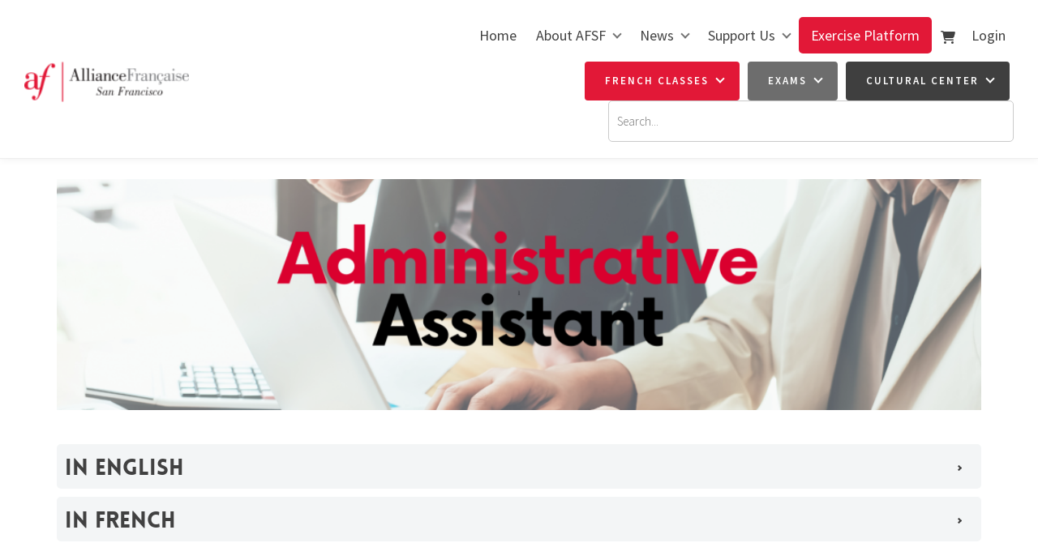

--- FILE ---
content_type: text/html; charset=utf-8
request_url: https://www.afsf.com/support-us/volunteering-opportunities/administrative-assistant/
body_size: 15308
content:
<!doctype html>
<html lang="en">
	<head>
	<!-- Powered by https://www.oncord.com -->
	<title>AFSF French classes &amp; Cultural Center in San Francisco - Administrative Assistant</title>
	<meta name="title" content="AFSF French classes &amp; Cultural Center in San Francisco - Administrative Assistant">
	<meta name="description" content="Volunteering is one of the easiest and most essential ways to support us. The Alliance Française of San Francisco is constantly creating new projects to share the French-speaking culture throughout our community.">
	<meta name="keywords" content="administrative assistant, designer, partnership manager, content editor writer, volunteer coordinator, marketing assistant, communication assistant, community manager, student experience manager, executive assistant, school assistant, register">
	<meta name="date.created" content="2021-07-26">
	<meta name="date.modified" content="2023-09-25">
	<meta name="robots" content="index,follow,max-image-preview:large,max-snippet:-1,max-video-preview:-1">
	<meta name="generator" content="https://www.oncord.com/">
	<link rel="canonical" href="https://www.afsf.com/support-us/volunteering-opportunities/administrative-assistant/" />
	<meta itemprop="name" content="Administrative Assistant">
	<meta itemprop="description" content="Volunteering is one of the easiest and most essential ways to support us. The Alliance Française of San Francisco is constantly creating new projects to share the French-speaking culture throughout our community.">
	<meta name="twitter:card" content="summary">
	<meta name="twitter:title" content="Administrative Assistant">
	<meta name="twitter:description" content="Volunteering is one of the easiest and most essential ways to support us. The Alliance Française of San Francisco is constantly creating new projects to share the French-speaking culture throughout our community.">
	<meta property="og:url" content="https://www.afsf.com/support-us/volunteering-opportunities/administrative-assistant/">
	<meta property="og:title" content="Administrative Assistant">
	<meta property="og:description" content="Volunteering is one of the easiest and most essential ways to support us. The Alliance Française of San Francisco is constantly creating new projects to share the French-speaking culture throughout our community.">
	<meta property="og:site_name" content="Alliance Française de San Francisco">
	<meta property="og:type" content="website">
	<meta property="article:tag" content="administrative assistant, designer, partnership manager, content editor writer, volunteer coordinator, marketing assistant, communication assistant, community manager, student experience manager, executive assistant, school assistant, register">

	<link rel="stylesheet" type="text/css" href="/_public/Framework/Assets/CSS/server.php?css=1278523599&v=e35c08e17fd88eaf357941ba254494c596de119b" />
<script src="/_public/Framework/Assets/JavaScript/server.php?js=2483844824&v=e35c08e17fd88eaf357941ba254494c596de119b"></script>

		
		<meta charset="utf-8">
		<meta http-equiv="X-UA-Compatible" content="IE=edge,chrome=1">
		<meta name="viewport" content="width=device-width, initial-scale=1">
		<link href="//fonts.googleapis.com/css?family=Source+Sans+Pro:400,300,700,600" rel="stylesheet" type="text/css" />
		<meta name="google-site-verification" content="LQLLn9dwNbtTdmbzIBtrjoG_9viQ5dSph_YsAYrnMP8" />
		<link href="https://fonts.googleapis.com/css?family=Calligraffitti" rel="stylesheet" type="text/css" />
		<link rel="stylesheet" href="//maxcdn.bootstrapcdn.com/font-awesome/4.4.0/css/font-awesome.min.css" />
		<link rel="stylesheet" href="/media/website_designs/2/css/bootstrap.min.css" />
		<link rel="stylesheet" href="/media/website_designs/2/css/flickity.css" media="screen"/>
		<link rel="stylesheet" href="/media/website_designs/2/css/style.css" />
		<link rel="apple-touch-icon" sizes="57x57" href="/media/website_designs/2/img/favi/apple-icon-57x57.png" />
		<link rel="apple-touch-icon" sizes="60x60" href="/media/website_designs/2/img/favi/apple-icon-60x60.png" />
		<link rel="apple-touch-icon" sizes="72x72" href="/media/website_designs/2/img/favi/apple-icon-72x72.png" />
		<link rel="apple-touch-icon" sizes="76x76" href="/media/website_designs/2/img/favi/apple-icon-76x76.png" />
		<link rel="apple-touch-icon" sizes="114x114" href="/media/website_designs/2/img/favi/apple-icon-114x114.png" />
		<link rel="apple-touch-icon" sizes="120x120" href="/media/website_designs/2/img/favi/apple-icon-120x120.png" />
		<link rel="apple-touch-icon" sizes="144x144" href="/media/website_designs/2/img/favi/apple-icon-144x144.png" />
		<link rel="apple-touch-icon" sizes="152x152" href="/media/website_designs/2/img/favi/apple-icon-152x152.png" />
		<link rel="apple-touch-icon" sizes="180x180" href="/media/website_designs/2/img/favi/apple-icon-180x180.png" />
		<link rel="icon" type="image/png" sizes="192x192" href="/media/website_designs/2/img/favi/android-icon-192x192.png" />
		<link rel="icon" type="image/png" sizes="32x32" href="/media/website_designs/2/img/favi/favicon-32x32.png" />
		<link rel="icon" type="image/png" sizes="96x96" href="/media/website_designs/2/img/favi/favicon-96x96.png" />
		<link rel="icon" type="image/png" sizes="16x16" href="/media/website_designs/2/img/favi/favicon-16x16.png" />
		<link rel="manifest" href="/media/website_designs/2/img/favi/manifest.json" />
		<meta name="msapplication-TileColor" content="#ffffff">
		<meta name="msapplication-TileImage" content="/media/website_designs/2/img/favi/ms-icon-144x144.png">
		<meta name="theme-color" content="#ffffff">
		<script src="/media/website_designs/2/js/vendor/modernizr-2.8.3-respond-1.4.2.min.js"></script>
		<script src="/media/website_designs/2/js/main.js"></script>
		<script src="/media/website_designs/2/js/jquery.flexisel.js"></script>
		
		<script>
  !function(f,b,e,v,n,t,s)
  {if(f.fbq)return;n=f.fbq=function(){n.callMethod?
  n.callMethod.apply(n,arguments):n.queue.push(arguments)};
  if(!f._fbq)f._fbq=n;n.push=n;n.loaded=!0;n.version='2.0';
  n.queue=[];t=b.createElement(e);t.async=!0;
  t.src=v;s=b.getElementsByTagName(e)[0];
  s.parentNode.insertBefore(t,s)}(window, document,'script',
  'https://connect.facebook.net/en_US/fbevents.js');
  fbq('init', '330441370687361');
  fbq('track', 'PageView');
</script>
		
		<noscript>
		<img height="1" width="1" style="display:none"
  src="https://www.facebook.com/tr?id=330441370687361&ev=PageView&noscript=1"
/></noscript>
		
	

<style type="text/css">
.moveLogin{
	margin-left:22px;
}

/**********************BannerV1************************/


.bannerHome{
	display: flex !important;
	background: #e21837 !important;
	width:100% !important;
	height: 35px !important;
	margin-top:-3px;
	box-shadow: 0px 5px 7px #DBDBDB;
	text-align: center !important;
}
.titleBanner{
	font-size: 14px !important;
	font-weight:400;
	font-family: 'Source Sans Pro', sans-serif !important;
	color: #ffffff !important;
	margin: auto;	
}
.titleBanner:hover{
	cursor: pointer;
	text-decoration: underline;	
}
/*******************Modif navbar original*************************************/

/*.marginHeader{
	padding-top:4px !important;
}
.marginTest{
	margin-left:24px;
}
.testNav{
	font-size: 14px !important;
	font-weight: 400;
	margin-left: 25px;
	margin-top:1px;
}*/

/*.buttonHome{
	  background-color: #e21837; Green 
  border: none;
  color: white;
  padding: 10px 30px;
  text-align: center;
  text-decoration: none;
  display: inline-block;
  font-size: 16px;
}*/



@brand-primary:#425893;

@font-face {
	font-family:'loveloblack';
	src:url('/media/website_designs/2/fonts/loveloblack-webfont.eot');
	src:url('/media/website_designs/2/fonts/loveloblack-webfont.eot?#iefix') format('embedded-opentype'),url('/media/website_designs/2/fonts/loveloblack-webfont.woff2') format('woff2'),url('/media/website_designs/2/fonts/loveloblack-webfont.woff') format('woff'),url('/media/website_designs/2/fonts/loveloblack-webfont.ttf') format('truetype'),url('/media/website_designs/2/fonts/loveloblack-webfont.svg#loveloblack') format('svg');
	font-weight:normal;
	font-style:normal;
}

@font-face {
    font-family: 'oratoregular';
    src: url('/media/website_designs/2/fonts/orato-webfont.eot');
    src: url('/media/website_designs/2/fonts/orato-webfont.eot?#iefix') format('embedded-opentype'),
         url('/media/website_designs/2/fonts/orato-webfont.woff2') format('woff2'),
         url('/media/website_designs/2/fonts/orato-webfont.woff') format('woff'),
         url('/media/website_designs/2/fonts/orato-webfont.ttf') format('truetype'),
         url('/media/website_designs/2/fonts/orato-webfont.svg#oratoregular') format('svg');
    font-weight: normal;
    font-style: normal;

}

@font-face {
    font-family: 'libre_bodonibold';
    src: url('/media/website_designs/2/fonts/librebodoni-bold-webfont.woff2') format('woff2'),
         url('/media/website_designs/2/fonts/librebodoni-bold-webfont.woff') format('woff');
    font-weight: normal;
    font-style: normal;

}

@font-face {
    font-family: 'libre_bodonibold_italic';
    src: url('/media/website_designs/2/fonts/librebodoni-bolditalic-webfont.woff2') format('woff2'),
         url('/media/website_designs/2/fonts/librebodoni-bolditalic-webfont.woff') format('woff');
    font-weight: normal;
    font-style: normal;

}

@font-face {
    font-family: 'libre_bodoniitalic';
    src: url('/media/website_designs/2/fonts/librebodoni-italic-webfont.woff2') format('woff2'),
         url('/media/website_designs/2/fonts/librebodoni-italic-webfont.woff') format('woff');
    font-weight: normal;
    font-style: normal;

}

@font-face {
    font-family: 'libre_bodoniregular';
    src: url('/media/website_designs/2/fonts/librebodoni-regular-webfont.woff2') format('woff2'),
         url('/media/website_designs/2/fonts/librebodoni-regular-webfont.woff') format('woff');
    font-weight: normal;
    font-style: normal;

}

body {
	font-family:'Source Sans Pro',sans-serif;
	color:#414141;
	font-weight:300;
	font-size:20px;
	/* background-image: url(/media/website_designs/2/img/bg2.jpg);
    background-position: 50% -90px; */
}

#mobile_nav{
	Z-index:1000000;
}
a {
	color:#e21837;
}
a:hover {
	color:#bd1831;
}

.red{
	color:#e21837;
}

.noRedLink a, .noRedLink {
	color:#414141;
}
a:hover, a:focus {
	text-decoration:none;
}
hr {
	border: 1px solid #ebebec;
}
.border-bottom {
	border-bottom: 2px solid #ebebec;
}
img {
	/*display: block;*/
    max-width: 100%;
    /*   height: auto!important; */
}
.anchor { 
	padding-top: 96px; 
}

:target:before {
content:"";
display:block;
height:96px; /* fixed header height*/
margin:-96px 0 0; /* negative fixed header height */
}

.imagePostheight {
	overflow: hidden;
}
.imagePostheight img {
	width:100%;
}

small {
	font-size: 13px;
}
.vague {
	border: 0px solid transparent;
	height: 16px;
	background : url('/media/website_designs/2/img/hr.png') 50% 0 no-repeat;
}
big{
	font-family: "loveloblack";
    font-size: 28px;
	line-height:32px;
}
.vcenter {
    display: inline-block;
    vertical-align: middle;
    float: none;
}
.vertical-align {
    display: flex;
    align-items: center;
}
.blue-div {
	background-color:#425893;
	color:white;
	padding: 40px 0;
}
.yellow-bg {
    background-color: #fffde7;
}

.row-eq-height {
    display: -webkit-box;
    display: -webkit-flex;
    display: -ms-flexbox;
    display: flex;
}

.clearfix {
	clear:both;
}

.img-rounded {
	border-radius: 4px;
}
.white-bg{
	background-color:white;
}
.marginHeader {
	padding-top: 12px;
	/*background-color:white;*/
}
.margin-bottom, .margin-bottom40 {
	margin-bottom: 40px;
}
.margin-top20{
	margin-top: 20px!important;
}
.margin-top40{
	margin-top: 40px!important;
}
.margin-bottom20 {
	margin-bottom: 20px!important;
}
.margin-top-bottom40 {
	margin-top: 40px;
	margin-bottom: 40px;
}
.logo{
	/*  margin-bottom: -40%; */
	/* margin-left:10px; */
	width:100%;
	margin-top: 7px;
	/* width: 77%; */
	/* box-shadow: 0px 3px 12px rgba(0,0,0,0.25); */
}
.logoContainer {
 	z-index: 10;
	float:left;
	height:0px;
	width:274px;
	padding-right: 15px;
    padding-left: 15px;
	-webkit-transition: all 0.4s ease;
   transition: all 0.4s ease;
}

.afsf-hero-text-container {
    background-color: #ffffffd9;
    /*border-radius: 10px;*/
    padding: 15px;
    min-height: 250px;
    margin: 20px auto;
    margin-top: 0px;
    text-align: center;
    max-width: 378px;
}

.rightHeader{
	width:75%;
	float:right;
	padding-right: 15px;
    padding-left: 15px;
}

.socialIcons {
	width:100%;
}
.socialIconsContainer{
	width:24px;
	margin-right:5px;
	background-color:#414141;
	float:right;
	border-radius: 50%;
}
.socialIconsContainerAll{
	float:right;
}
.socialIconsContainer:hover{
	background-color: #e21837;
	cursor: pointer;
	border-radius: 50%;
}
.newsletter, .login {
	float:right;
	font-weight:400;
	display:block;
	margin-top: 5px;
	margin-bottom:5px;
}
.login {
	margin-left:15px;
}
.newsletter{
	margin-left:10px;
}

.ui-widget-content {
	color:#425893 ;
}

.MobileMenuTopRight{
	float: right;
	margin-top: -6px;
	margin-left: 13px;
    margin-bottom: 5px;
	clear:both;
}

.menuMobile {
	width:40px;
}

.topNavigation{
	/*float: right;*/
	padding-top: 13px;
}

.mainContent {
	margin-top:25px;
}

h1, .h1, h2, .h2, h3, .h3{
	margin-top:0;
}

#main-content-area h1, h1 {
	font-size:65px;
	text-transform:uppercase;
	font-family:'loveloblack';
}

.h1smaller {
	font-size:45px!important;
}

#main-content-area h2, h2 {
	font-size:45px;
	font-family:'libre_bodoniitalic';
	margin:30px 0;
}

#main-content-area h3, h3 {
	font-family: "loveloblack";
    font-size: 28px;
	line-height:32px;
}

#main-content-area h4, h4 {
	font-size:32px;
	font-family:'oratoregular';
}

#main-content-area h5, h5 {
	font-weight:700;
	font-style: italic;
	font-size:24px;
	margin-bottom:20px;
	line-height:22px;
}

#main-content-area p, p {
	margin-bottom:20px;
	line-height:22px;
}

#main-content-area li{
	font-weight:300;
	font-size:20px;
	margin-bottom:10px;
	line-height:22px;
}

#main-content-area ul{
	/*margin-bottom:20px; */
}

#mainMenu{
	float:left;
	font-size:14px!important;
}

#mainMenu li, #mainMenu ul {
	font-size: 14px!important;
	font-weight:400;
	margin-bottom:0!important;
}

#mainMenu li a{
	padding: 10px;
}

#mainMenu li a:hover{
	background-color: #ebebec;
}

#mainMenu ul li a:hover{
	background-color: #ebebec;
	
}

#mainMenu ul li{
	text-align: left;
}
#mainMenu ul {
	margin-top:0px;
	box-shadow: 0px 2px 5px #908f8f;
}
#mainMenu ul li{
	background-color:white;
	
}

.navbar-fixed-top {
	-webkit-transition: all 0.3s ease;
	 transition: all 0.3s ease;
}

.navbar {
	margin-bottom:-2px;
	margin-top:20px;
	position:static;
}
.navbar-header {
	height: 65px;
}
.navbar a{
	color:#414141;
}
.navbar-toggle {
	border:2px solid #cee8e3;
	border-radius:7px;
	clear:both;
}
.navbar-toggle .icon-bar {
	background-color:#414141;
}

.topTopNav{
	font-size: 14px;
}

.topTopNav a {
	color:#414141;
}
.topNav{
	margin-top:50px;
}

.navbar-nav>li>a {
	text-align: center;
}

.belowHeaderLine {
	margin-top:0;
}

/*  :hover animations */
/* Radial In */
.hvr-radial-in {
  display: inline-block;
  vertical-align: middle;
  -webkit-transform: perspective(1px) translateZ(0);
  transform: perspective(1px) translateZ(0);
  box-shadow: 0 0 1px rgba(0, 0, 0, 0);
  position: relative;
  overflow: hidden;
  background: #2098D1;
  -webkit-transition-property: color;
  transition-property: color;
  -webkit-transition-duration: 0.3s;
  transition-duration: 0.3s;
}
.hvr-radial-in:before {
  content: "";
  position: absolute;
  z-index: -1;
  top: 0;
  left: 0;
  right: 0;
  bottom: 0;
  background: #e1e1e1;
  border-radius: 100%;
  -webkit-transform: scale(2);
  transform: scale(2);
  -webkit-transition-property: transform;
  transition-property: transform;
  -webkit-transition-duration: 0.3s;
  transition-duration: 0.3s;
  -webkit-transition-timing-function: ease-out;
  transition-timing-function: ease-out;
}
.hvr-radial-in:hover, .hvr-radial-in:focus, .hvr-radial-in:active {
  color: white;
}
.hvr-radial-in:hover:before, .hvr-radial-in:focus:before, .hvr-radial-in:active:before {
  -webkit-transform: scale(0);
  transform: scale(0);
}


/* Push */
@-webkit-keyframes hvr-push {
  50% {
    -webkit-transform: scale(0.95);
    transform: scale(0.95);
  }
  100% {
    -webkit-transform: scale(1);
    transform: scale(1);
  }
}
@keyframes hvr-push {
  50% {
    -webkit-transform: scale(0.95);
    transform: scale(0.95);
  }
  100% {
    -webkit-transform: scale(1);
    transform: scale(1);
  }
}
.hvr-push {
  display: inline-block;
  vertical-align: middle;
  -webkit-transform: perspective(1px) translateZ(0);
  transform: perspective(1px) translateZ(0);
  box-shadow: 0 0 1px rgba(0, 0, 0, 0);
}
.hvr-push:hover, .hvr-push:focus, .hvr-push:active {
  -webkit-animation-name: hvr-push;
  animation-name: hvr-push;
  -webkit-animation-duration: 0.2s;
  animation-duration: 0.2s;
  -webkit-animation-timing-function: linear;
  animation-timing-function: linear;
  -webkit-animation-iteration-count: 1;
  animation-iteration-count: 1;
}

/* Float */
.hvr-float {
  display: inline-block;
  vertical-align: middle;
  -webkit-transform: perspective(1px) translateZ(0);
  transform: perspective(1px) translateZ(0);
  box-shadow: 0 0 1px rgba(0, 0, 0, 0);
  -webkit-transition-duration: 0.15s;
  transition-duration: 0.15s;
  -webkit-transition-property: transform;
  transition-property: transform;
  -webkit-transition-timing-function: ease-out;
  transition-timing-function: ease-out;
}
.hvr-float:hover, .hvr-float:focus, .hvr-float:active {
  -webkit-transform: translateY(-5px);
  transform: translateY(-5px);
}


/* slideshow   */

.slideshow{
}

.img-slide {
	display: block;
    width: 100%;
    height: auto;
}

a .banner .bannerText {
	color:#414042;
}

.bannerRotator{
	max-height:400px;
	overflow:hidden;
}

.banner {
	position:relative;
	max-height:500px;
	overflow:hidden;
}

.banner .bannerText{
	position:absolute;
	color: white;
	top:160px;
	left:80px;
	background:#414141;
	padding: 19px;
	z-index:10;
}

.banner .bannerText h3 {
	padding:0px;
	margin:0px;
}
.banner .bannerText p {
	padding:0px;
	margin:0;
	margin-bottom:0!important;
}
.positionRelative{
	position:relative;
}

.positionAbsolute{
	position:absolute;
	top:0;
}

#bannerMovePrevious, #bannerMoveNext, #TopbannerMovePrevious, #TopbannerMoveNext{
	top:40%;
	position:absolute;
	opacity:0;
	transition: all 0.1s ease 0.1s;
}

.banner:hover #bannerMovePrevious, .banner:hover #bannerMoveNext, .topBanner:hover #TopbannerMovePrevious, .topBanner:hover #TopbannerMoveNext {
	opacity:0.5;
}

.banner:hover #bannerMovePrevious:hover, .banner:hover #bannerMoveNext:hover, .topBanner:hover #TopbannerMovePrevious:hover, .topBanner:hover #TopbannerMoveNext:hover {
	opacity:1;
}

#bannerMovePrevious, #TopbannerMovePrevious{
	left:20px;
}

#bannerMoveNext, #TopbannerMoveNext{
	right:20px;
}

#bannerMovePrevious img, #bannerMoveNext img, #TopbannerMovePrevious img, #TopbannerMoveNext img {
	width:35px;
}
.topBanner, .banner {
	margin-bottom: -25px;
	margin-top: 25px;
}

.breadcrumbNavigation, .breadcrumbNavigation a {
	text-align:right;
	color:#c4c4c4;
}



.center-img {
	margin:auto;
}

.icon-post70{
	width:70%;
	margin:auto;
}

.icon-post-wlf{
	width:60%;
	margin:auto;
}
.icon-post{
	margin: 0 auto;
}

.postNav{
	margin-bottom:20px;
}
.tag {
	font-weight:700;
	font-size:21px;
	font-style: italic;
	margin-bottom:20px;
	line-height:23px;
	display: block;
	float: left;
	width: auto;
	border: 2px solid #cee8e3;
	border-left:0;
	border-right:0;
	padding: 10px 30px 10px 0;
	background: url('/media/website_designs/2/img/tag-right.png') no-repeat top right;
	background-size: auto 100%;
}

.boxed {
	box-shadow: 0px 0px 15px #ececec;
	padding-bottom:40px;
	overflow:auto;
}

.boxed:hover{
	box-shadow: 0px 0px 15px #b5b5b5;
}
.boxed p, .boxed h3, .boxed .btn-red {
	margin:20px;
}
.boxed .btn-red {
	margin-bottom:50px;
}
.blue-bg {
	background-color: #425893;
	color:#FFFCD9;
}

.blue-bg hr {
	 border: 1px solid #4e9ca5;
}

.animButton {
	width:auto;
	padding:20px;
	padding-left:100px;
	border: 1px solid #FFFCD9;
	font-size:45px;
	text-transform:uppercase;
	font-family:'loveloblack';
	color:#FFFCD9;
	overflow: hidden;
	position: relative;
}
.animButton:hover {
	color:#414141;
	background-color: #FFFCD9;

}
.animButton img{
	width:62px;
	margin-right:10px;
	position:absolute;
	bottom:0px;
	left:18px;
}

.animButton2 {
	width:auto;
	padding:20px;
	padding-left:100px;
	border: 2px solid #414141;
	font-size:45px;
	text-transform:uppercase;
	font-family:'loveloblack';
	color:#414141;
	overflow: hidden;
	position: relative;
}
.animButton2:hover {
	color:#FFFCD9;
	background-color: #414141;

}
.animButton2 img{
	width:62px;
	margin-right:10px;
	position:absolute;
	bottom:0px;
	left:18px;
}

.levelImg {
	bottom:23%!important;
}

dialogboxclose {
    right: 7px;
}

.centered {
	margin-left:auto;
	margin-right:auto;
}


/*---------------- flexisel ------------- */

.nbs-flexisel-inner {
	background:none;
	border:none;
}
.nbs-flexisel-nav-left, .nbs-flexisel-nav-right {
    padding: 3px 10px;
}	

/*---------------- end flexisel  ------------- */

/*---------------- Video container -------------
------------------------------------------- */
.embed-container {
    position: relative;
    padding-bottom: 56.25%; /* 16/9 ratio */
    padding-top: 30px; /* IE6 workaround*/
    height: 0;
    overflow: hidden;
	margin-bottom:40px;
}
.embed-container iframe,
.embed-container object,
.embed-container embed {
    position: absolute;
    top: 0;
    left: 0;
    width: 100%;
    height: 100%;
}

.embed-container50 {
    position: relative;
    padding-bottom: 56.25%;  /*16/9 ratio */
    padding-top: 30px; /* IE6 workaround*/
    height: 0;
    overflow: hidden;
}
.embed-container50 iframe,
.embed-container50 object,
.embed-container50 embed {
    position: absolute;
    top: 0;
    left: 0;
    width: 50%;
    height: 50%;
}

/*---------------- Video container end -------------
------------------------------------------- */

#footersize {
	min-height: 150px;
}

#footersize p{
	font-weight:400;
	font-size:14px;
	line-height:16px;
}
.partnerBanner {
	margin-left:auto;
	margin-right:auto;
}
.credit, .credit a {
	color:#b6b6b6;
	font-size:12px;
	padding-bottom:10px;
}


/*---------------- FORM STYLES -------------
------------------------------------------- */

input, textarea{
	padding: 10px 12px;
    font-size: 15px;
    font-family: 'Source Sans Pro',sans-serif;
}
	button[type=submit], .btn-red, .red-btn, .rouge {
    margin-top: 0;
    background-color: #d91f2f;
    border: 1px solid #d91f2f;
    padding: 10px 30px;
    font-size: 23px;
    font-family: 'Source Sans Pro',sans-serif;
	color: #ffffff;
}
.btn-red, .red-btn, .rouge {
	margin-top:20px;
	position:relative;
}
.btn-red:hover, .red-btn:hover, .rouge:hover {
	color: #ffffff;
	background-color: #be1a28;
}

.btn-red:visited, .red-btn:visited, .rouge:visited {
	color: #ffffff;
}
.btn-red:focus, .red-btn:focus, .rouge:focus {
	color: #ffffff;
}
.dataShowMore {
	color: #ffffff;
	background-color: #d91f2f;
	border: 0px;
	font-family: "loveloblack";
    font-size: 28px;
	line-height:32px;
	padding-top: 14px;
    padding-bottom: 14px;
}
.dataShowMore:visited{
	color: #ffffff;
}

.dataShowMore:hover {
	color: #ffffff;
	background-color: #b21e2b;
}

.dataShowMore::before, .dataShowMore::after {
	background-image: url('/media/website_designs/2/img/arrow2.png');
}

div.formRow {
	/*background: none;
	font-size: 1.25em;
	color:#425893;*/
	font-size: 1.25em;
    color: #414141;
    margin-bottom: 5px;
    background-color: #e9f6f3;
    padding: 10px;
    border-radius: 5px;
}

.dialogBoxOpen, div.navigationMobileOverlay{
	z-index:100000!important;
}

#search_popup{
	z-index:1000000!important;
}

#newsletter_popup div.formRow, #login_popup div.formRow, #search_popup div.formRow {
	background: none;
}

#newsletter_popup, #login_popup, #search_popup {
 	margin-right:auto;
	margin-left:auto;
}

#newsletter_popup a, #login_popup a, #search_popup a {
	color:#e21837;
}
.ui-dialog {
    max-width: 880px;
	width:50% !important;
}

.formRowCol2 input[type=text], .formRowCol2 input[type=password], .formRowCol2 textarea {
	margin-bottom:5px;
}


.eventbrite-container
{
	width: 100%;
	background: #F8F8FA;
	color: #414141;
	display: flex;
	flex-direction: row;
	flex-wrap: wrap;
}

.eventbrite-image-price
{
	min-width: 200px;
	flex-shrink: 0;
	flex-grow: 1;
	flex-basis: 0;
	background: #EEF2F5;
}

.eventbrite-price
{
	text-align: center;
	padding: 0.5em;
}

.eventbrite-details
{
	padding: 1em;
	font-size: 0.8em;
	flex-grow: 1;
	min-width: 200px;
	width: 50%;
	overflow: hidden;
}

.eventbrite-date
{
	text-transform: uppercase;
}

.eventbrite-title
{
	max-height: 40px;
	margin: 0 auto;
	overflow: hidden;
	text-overflow: ellipsis;
	color: #282C35;
	text-shadow: 0px 0px 1px rgba(0, 0, 0, 0.2);
	font-size: 18px;
	line-height: 20px;
	max-height: 2.5em;
	font-weight: 500;
	-webkit-font-smoothing: antialiased;
	letter-spacing: 0;
	padding: 0;
	height: 40px;
	margin-bottom: 2px;
}

.af-products {
    border: 1px solid #414141;
    margin-bottom: 20px;
    padding: 20px;
    border-radius: 5px;
	transition: .5s all;
}

.af-products:hover {
    color: white;
    background: #d91f2f;
    border: 1px solid #d91f2f;
}

.af-products:hover h3 small,.af-products:hover h4 small {
    color: white !important;
}

/*----- RESPONSIVE BREAKPOINT STYLES ----------
------------------------------------------- */


@media screen and (min-width:768px){
	.navMain, .navbar-nav{
		float:right;
	}
	.imagePostheight {
	height: 200px;
	}

	/*.shrink{
		width:172px;
	}*/
}

@media screen and (min-width:500px) and (max-width:767px){
	.imagePostheight {
	height: 150px;
	}
}
@media screen and (min-width:400px) and (max-width:599px){
	.imagePostheight {
	height: 100px;
	}
}

@media screen and (min-width:767px) and (max-width:991px){
	.logoContainer{
		width:240px;
	}

}

@media screen and (min-width:400px) and (max-width:767px){

	.logoContainer{
		width:200px;
	}
	.socialIconsContainer{
		width:22px;
		height:22px;
	}
}

@media screen and (max-width:400px) {
	
	.logoContainer{
		width:160px;
	}
	.navbar {
    min-height: 38px;
	}
	.MobileMenuTopRight{
		width: 32px;
		margin-left: 10px;
	}
	.newsletter {
    margin-left: 3px;
	}
	.login {
    margin-left: 8px;
	}
	.socialIconsContainer {
    width: 19px;
    height: 19px;
	}
}

@media screen and (max-width:991px){
	button[type=submit], .btn-red {
	padding: 5px 13px;
    font-size: 18px;
	}
	.topTopNav {
	margin-top:10px;
	}	
}
@media screen and (max-width:399px){
	.imagePostheight {
	height: 85px;
	}
	.boxed p, .boxed h3, .boxed .btn-red {
	margin:10px;
	}
	.btn-red {
    padding: 3px 6px;
	}
}

@media screen and (max-width:767px){
	#bannerMovePrevious, #bannerMoveNext, #TopbannerMovePrevious, #TopbannerMoveNext{
	opacity:0.7;
	bottom: 32%;
	}
	.navbar {
    margin-top: 0px;
	}
	big {
    font-size: 17px;
    line-height: 19px;
	}
	.mainContent {
   	 	margin-top: 3px;
	}
	.socialIcons {
    margin-top: -4px;
	}
	.topNav{
	margin-top:0;
	}
	#newsletter_popup, #login_popup, #search_popup {
    	width:80%!important;
	}
	.margin-bottom {
		margin-bottom:10px;
	}
	.animButton {
	font-size:23px;
	padding-left:75px;
	}
	.animButton img {
	width:50px;
	}
	#main-content-area h1, h1 {
	font-size:23px;
	}
	.h1smaller {
	font-size:18px!important;
	}
	#main-content-area h2, h2  {
	font-size:24px;
	}
	#main-content-area h3, h3  {
	font-size: 19px;
    line-height: 21px;
	}
	#main-content-area h4, h4 {
	font-size:20px;
	}
	#main-content-area h5, h5 {
	font-size:20px;
	}
	#main-content-area p, p {
	font-size:15px;
	line-height:19px;
	}
	small {
	font-size: 11px;
	}
	.ui-dialog {
	width:90% !important;
	}
	#slideshow .container{
		margin-left:0px;
		margin-right:0px;
	}
	#slideshow .img-rounded{
		border-radius:0;
	}
	.container-fluid {
    padding-right: 0px;
    padding-left: 0px; 
	}
	.navbar-collapse {
		border-top: 2px solid #cee8e3;
		margin-left:-15px;
		margin-right:-15px;
	}
	
	#footersize p{
	font-size:11px;
	line-height:14px;
	}
	.banner .bannerText{
	top:40%;
	max-width:200px;
	}
	#bannerMovePrevious, #TopbannerMovePrevious{
	left:10px;
	}

	#bannerMoveNext, #TopbannerMoveNext{
	right:10px;
	}
	.banner .bannerText {
    left: 55px;
	}
	.banner .bannerText{
	padding: 10px;
	}

	.img-slide{
	/*min-width: 100vh;
	min-height:350px;
	margin-left:auto;
	margin-right:auto; */
	}
}

@media screen and (max-width:470px){
	.newsletter{
		/*visibility: hidden;*/
	}
}

/* NAV */
.headerContainer
{
	display: flex;
	flex-flow: row nowrap;
	justify-content: space-between;
	align-items: center;
	padding: 2rem 3rem;
	border-bottom: 1px solid #eee;
    box-shadow: 0 0 10px #eee;
}

.s8-navigationPrimary li:hover a,
.s8-navigationPrimaryLI-open a,
.nav>li>a:hover, .nav>li>a:focus
{
	background-color: transparent;
}

.s8-navigationPrimary > li.s8-navigationPrimary-hasChildren > a::after 
{
	border: solid rgb(115, 115, 115);
	border-width: 0 2px 2px 0;
	display: inline-block;
	padding: 3px;
	transform: rotate(45deg);
	-webkit-transform: rotate(45deg);
	content: "";
	margin-top: -7px;
    margin-left: 10px;
}

.s8-navigationPrimary li li a:after
{
	display: none !important;
}

.s8-navigationPrimary > li.navbreak
{
	flex-basis: 0%;
	height: 0;
}

.s8-navigationPrimary > li.navbreak a
{
	display: none !important;
}

.navPrimary ul > li > a
{
	font-size: 24px;
	font-weight: 500;
}

.s8-navigationPrimaryMobile li a
{
	font-size: 18px !important;
	font-weight: 600;
}

.navPrimary > ul > li > a 
{
	/*color: #6f6f6f;*/
}

.navPrimary #query
{
	min-width: 100%;
	padding: 14px 10px;
	border: 1px solid #cacaca;
	border-radius: 5px;
}

.headerLogo .logo
{
	max-width: 250px !important;
}

@media (min-width: 990px)
{
	.headerContainer
	{

	}

	.headerLogo
	{
		flex: 2;
	}

	

	.headerNavigation
	{
		flex: 10;
		display: flex;
		justify-content: end;
	}

	.navContainer
	{
		display: flex;
		justify-content: flex-end;
	}

	.navPrimary #query
	{
		display: none;
	}

	.navPrimary ul
	{
		align-items: baseline;
		justify-content: flex-end;
	}

	.navPrimary .btn a
	{
		background: #e21837;
		color: #fff;
		padding: 10px 15px;
		border-radius: 5px;
	}

	.s8-navigationPrimary > li.navbreak
	{
		flex-basis: 100%;
	}

	.navPrimary .btn:hover a
	{
		background: #be112b;
	}
	
	/* first level */
	.navPrimary ul > li
	{
		flex-grow: 0;
	}

	.navPrimary ul > li > a 
	{
		font-size: 18px;
		font-weight: 400;
		padding: 10px 10px 20px;
	}

	/* second level */
	.navPrimary ul ul 
	{
		min-width: 200px;
		margin-top: 0px;
	}

	.navPrimary ul ul li a
	{
		font-size: 16px;
		padding: 10px 20px !important;
	}

	/* third level*/
	.navPrimary ul ul ul
	{
		margin-top: 0px;
		padding: 15px;
		columns: 2;
		-webkit-columns: 2;
		-moz-columns: 2;
	}

	.navPrimary ul ul ul li a
	{
		padding: 5px 20px !important;
	}

	.navPrimary ul ul ul li a:hover
	{
		text-decoration: underline;
	}

	.s8-navigationPrimary > li:nth-last-child(4) > ul,
	.s8-navigationPrimary > li:nth-last-child(3) > ul,
	.s8-navigationPrimary > li:nth-last-child(2) > ul
	{
		margin-top: 10px;
	}

	.s8-navigationPrimary > li:nth-last-child(4) > a::after,
	.s8-navigationPrimary > li:nth-last-child(3) > a::after,
	.s8-navigationPrimary > li:nth-last-child(2) > a::after 
	{
		border-color: #fff;
	}

	.navPrimary > ul > li:nth-last-child(4) > a,
	.navPrimary > ul > li:nth-last-child(3) > a,
	.navPrimary > ul > li:nth-last-child(2) > a
	{
		background: #e21837;
		color: #fff;
		border-radius: 4px;
		font-size: 13px;
		text-transform: uppercase;
		font-weight: 600;
		letter-spacing: 2px;
		padding: 1.5rem 2rem;
		margin-left: 5px;
		margin-right: 5px;
	}

	.navPrimary ul ul li:hover > a,
	.navPrimary ul ul li:hover > a,
	.navPrimary ul ul li:hover > a
	{
		text-decoration: underline;
	}

	.navPrimary > ul > li:nth-last-child(2) li.s8-navigationPrimary-hasChildren:hover > a,
	.navPrimary > ul > li:nth-last-child(3) li.s8-navigationPrimary-hasChildren:hover > a,
	.navPrimary > ul > li:nth-last-child(4) li.s8-navigationPrimary-hasChildren:hover > a
	{
		text-decoration: none;
	}

	.navPrimary > ul > li:nth-last-child(4) li.s8-navigationPrimary-hasChildren a:hover,
	.navPrimary > ul > li:nth-last-child(4) .s8-navigationPrimaryLI-open,
	.navPrimary > ul > li:nth-last-child(4) .s8-navigationPrimaryLI-open ul
	{
		background-color: #e21837 !important;
		color: #fff;
	}

	.navPrimary > ul > li:nth-last-child(3) ul ul
	{
		columns: 1;
		-webkit-columns: 1;
		-moz-columns: 1;
	}

	.navPrimary > ul > li:nth-last-child(3) > a
	{
		background: #6d6d6d;
	}

	.navPrimary > ul > li:nth-last-child(3) li.s8-navigationPrimary-hasChildren a:hover,
	.navPrimary > ul > li:nth-last-child(3) .s8-navigationPrimaryLI-open,
	.navPrimary > ul > li:nth-last-child(3) .s8-navigationPrimaryLI-open ul
	{
		background-color: #6d6d6d !important;
		color: #fff;
	}

	.navPrimary > ul > li:nth-last-child(2) > a
	{
		background-color: #3f3f3f;
	}

	.navPrimary > ul > li:nth-last-child(2) li.s8-navigationPrimary-hasChildren a:hover,
	.navPrimary > ul > li:nth-last-child(2) .s8-navigationPrimaryLI-open,
	.navPrimary > ul > li:nth-last-child(2) .s8-navigationPrimaryLI-open ul
	{
		background-color: #3f3f3f !important;
		color: #fff;
	}
	
	.navSecondary .s8-templates-button-container
	{
		font-size: 12px;
		text-transform: uppercase;
		font-weight: 600;
		letter-spacing: 2px;
		padding: 14px 20px !important;
	}
}

@media (min-width: 1200px)
{
	.navPrimary #query
	{
		min-width: 500px;
		display: block;
	}
}

@media(min-width: 700px) and (max-width:1200px)
{
	.s8-navigationPrimary-horizontal ul ul
	{
		left: auto !important;
		right: 100% !important;
	}
}
</style>

</head>
	<body>
		<div id="fb-root"></div>
		<script>(function(d, s, id) {
		  var js, fjs = d.getElementsByTagName(s)[0];
		  if (d.getElementById(id)) return;
		  js = d.createElement(s); js.id = id;
		  js.src = 'https://connect.facebook.net/fr_FR/sdk.js#xfbml=1&version=v3.0';
		  fjs.parentNode.insertBefore(js, fjs);
		}(document, 'script', 'facebook-jssdk'));</script>
		
		
		<script async src="https://www.googletagmanager.com/gtag/js?id=UA-81772809-1"></script>
		<script>
  window.dataLayer = window.dataLayer || [];
  function gtag(){dataLayer.push(arguments);}
  gtag('js', new Date());

  gtag('config', 'UA-81772809-1');
</script>
		
		<ul id="mobile_nav" class="navigationMobile"><li><a href="/about-afsf/">About AFSF</a><ul><li><a href="/about-afsf/calendar/">Calendar</a></li><li><a href="/about-afsf/our-team/">Team</a></li><li><a href="/about-afsf/our-history/">History</a></li><li><a href="/about-afsf/jobs-opportunities/">Recruitment</a></li><li><a href="/about-afsf/policies/">Policies</a></li><li><a href="/about-afsf/faq-general/">FAQ</a></li><li><a href="/about-afsf/contact-us/">Contact Us</a></li></ul></li><li><a href="/news/">News</a><ul><li><a href="/news/newsletter/">Newsletter</a></li><li><a href="/news/blog/">Blog</a></li><li><a href="/news/le-coin-francophone/">Le Coin Francophone</a></li><li><a href="/news/whatsapp-community/">Whatsapp Community</a></li></ul></li><li><a href="/support-us/">Support Us</a><ul><li><a href="/support-us/memberships/">Become a Member</a></li><li><a href="/support-us/donation/">Donate</a></li><li><a href="/support-us/volunteering-opportunities/">Volunteer</a></li><li><a href="/support-us/board-member/">Become a Board Member</a></li><li><a href="/support-us/boutique/">Boutique</a></li></ul></li><li><a href="/french-classes/">French Classes</a><ul><li><a href="/french-classes/placement-test/">Placement Test</a></li><li><a href="/french-classes/adults/">Adults</a></li><li><a href="/french-classes/kids/">Kids</a></li><li><a href="/french-classes/teens/">Teens</a></li><li><a href="/french-classes/corporate-classes/">Corporate Classes</a></li><li><a href="/french-classes/french-4-5-preparation-ap-french-delf-junior-b1/">AP French Preparation</a></li><li><a href="/french-classes/student-portal/">Student Portal</a></li><li><a href="/french-classes/delf-guarantee/">Delf Guarantee</a></li><li><a href="/french-classes/financial-assistance/">Financial Assistance</a></li></ul></li><li><a href="/exams/">Exams</a><ul><li><a href="/exams/tcf/">TCF</a></li><li><a href="/exams/delf-dalf/">DELF/DALF</a></li></ul></li><li><a href="/cultural-center/">Cultural Center</a><ul><li><a href="/cultural-center/events/">Events</a></li><li><a href="/cultural-center/exhibitions/">Exhibitions</a></li><li><a href="/cultural-center/library/">Library</a></li><li><a href="/cultural-center/festinema-junior/">Festinema Junior</a></li><li><a href="/cultural-center/museum/">Museum</a></li><li><a href="/cultural-center/trip-to-strasbourg/">Trip To Strasbourg</a></li><li><a href="/cultural-center/trip-to-toulouse-2026/">Trip to Toulouse</a></li><li><a href="/cultural-center/routedeslangues/">Host a French Teen</a></li></ul></li></ul>
		
		
		

		<div class="headerContainer">
			<div class="headerLogo">
				<a href="/"><img class="logo" width height alt="" style="max-width: 100%;" data-src="/media/website_designs/2/img/logo.png" loading="lazy" data-lazy="1" src="data:image/svg+xml,%3Csvg xmlns='http://www.w3.org/2000/svg'           width='400' height='96' viewBox='0 0 1024 244' style='background:%230e0607'%3E%3Cfilter id='b'%3E%3CfeGaussianBlur stdDeviation='42.266666666666666' color-interpolation-filters='sRGB'/%3E%3C/filter%3E%3Cg filter='url(%23b)'%3E%3Crect x='0' y='0' width='1024' height='244' fill='%230e0607'/%3E%3Cg transform='scale(4.00) translate(0.5 0.5)'%3E%3Crect fill='%23b91229' fill-opacity='0.50' x='0' y='17' width='33' height='25'/%3E%3Cg transform='translate(215 24) rotate(1) scale(108 11)'%3E%3Crect fill='%234b5253' fill-opacity='0.50' x='-0.5' y='-0.5' width='1' height='1'/%3E%3C/g%3E%3Cg transform='translate(28.33 33.06) rotate(197.76) scale(2.03 30.87)'%3E%3Cellipse fill='%23ff1c3b' fill-opacity='0.50' cx='0' cy='0' rx='1' ry='1'/%3E%3C/g%3E%3Cellipse fill='%23bb1422' fill-opacity='0.50' cx='58' cy='39' rx='2' ry='60'/%3E%3Cg transform='translate(17 29) rotate(270) scale(20 5)'%3E%3Crect fill='%23ff224a' fill-opacity='0.50' x='-0.5' y='-0.5' width='1' height='1'/%3E%3C/g%3E%3Cellipse fill='%23000000' fill-opacity='0.50' cx='110' cy='33' rx='51' ry='51'/%3E%3Cellipse fill='%23ff1e3e' fill-opacity='0.50' cx='42' cy='5' rx='5' ry='3'/%3E%3Cg transform='translate(11.11 28.91) rotate(273.36) scale(11.12 5.38)'%3E%3Cellipse fill='%23000000' fill-opacity='0.50' cx='0' cy='0' rx='1' ry='1'/%3E%3C/g%3E%3Cpolygon fill='%23000000' fill-opacity='0.50' points='25,34 8,-16 34,-14'/%3E%3Cpolygon fill='%23000000' fill-opacity='0.50' points='17,64 58,-16 56,76'/%3E%3C/g%3E%3C/g%3E%3C/svg%3E" /></a>
			</div>
			<div class="headerNavigation">
				<div class="navContainer">
					<div class="navPrimary">
						<ul class="s8-navigationPrimary s8-navigationPrimaryMobile" aria-label="Open Mobile Menu"><li><a href="#" title="Mobile Menu"><svg class="s8-navigationPrimary__hamburgerSVG" viewBox="0 0 16 16"><path class="s8-navigationPrimaryMobile-bar1" d="m 2,3 12,0"></path><path class="s8-navigationPrimaryMobile-bar2" d="m 2,8 12,0"></path><path class="s8-navigationPrimaryMobile-bar3" d="m 2,13 12,0"></path></svg><span class="s8-navigationPrimary__menuText">Menu</span></a></li></ul><ul id="navMain" class="nav s8-navigationPrimary s8-navigationPrimary-horizontal s8-navigationPrimary-openOnHover"><li><a href="/">Home</a></li><li class="s8-navigationPrimary-hasChildren"><a href="/about-afsf/">About AFSF</a><ul><li><a href="/about-afsf/calendar/">Calendar</a></li><li><a href="/about-afsf/our-team/">Team</a></li><li><a href="/about-afsf/our-history/">History</a></li><li><a href="/about-afsf/jobs-opportunities/">Recruitment</a></li><li><a href="/about-afsf/policies/">Policies</a></li><li><a href="/about-afsf/faq-general/">FAQ</a></li><li><a href="/about-afsf/contact-us/">Contact Us</a></li></ul></li><li class="s8-navigationPrimary-hasChildren"><a href="/news/">News</a><ul><li><a href="/news/newsletter/">Newsletter</a></li><li><a href="/news/blog/">Blog</a></li><li><a href="/news/le-coin-francophone/">Le Coin Francophone</a></li><li><a href="/news/whatsapp-community/">Whatsapp Community</a></li></ul></li><li class="s8-navigationPrimary-hasChildren"><a href="/support-us/">Support Us</a><ul><li><a href="/support-us/memberships/">Become a Member</a></li><li><a href="/support-us/donation/">Donate</a></li><li><a href="/support-us/volunteering-opportunities/">Volunteer</a></li><li><a href="/support-us/board-member/">Become a Board Member</a></li><li><a href="/support-us/boutique/">Boutique</a></li></ul></li><li class="btn"><a href="https://platform.afsf.com/" target="_blank">Exercise Platform</a></li><li>
								<a href="/commerce/order/"><standard-icon style="width: 18px; height: 18px; vertical-align: middle;" class="s8-standard-icon"><svg xmlns="http://www.w3.org/2000/svg" viewBox="0 0 576 512" role="img">
  <path d="M0 24C0 10.7 10.7 0 24 0H69.5c22 0 41.5 12.8 50.6 32h411c26.3 0 45.5 25 38.6 50.4l-41 152.3c-8.5 31.4-37 53.3-69.5 53.3H170.7l5.4 28.5c2.2 11.3 12.1 19.5 23.6 19.5H488c13.3 0 24 10.7 24 24s-10.7 24-24 24H199.7c-34.6 0-64.3-24.6-70.7-58.5L77.4 54.5c-.7-3.8-4-6.5-7.9-6.5H24C10.7 48 0 37.3 0 24zM128 464a48 48 0 1 1 96 0 48 48 0 1 1 -96 0zm336-48a48 48 0 1 1 0 96 48 48 0 1 1 0-96z" fill="currentColor"/>
  <!--! Font Awesome Free 6.4.0 by @fontawesome - https://fontawesome.com License - https://fontawesome.com/license/free (Icons: CC BY 4.0, Fonts: SIL OFL 1.1, Code: MIT License) Copyright 2023 Fonticons, Inc. -->
</svg></standard-icon></a>
							</li><li>
								<a id="s8-standardlink1" data-dialog="login_popup" data-dialogget="null" href="#" onmousedown="DialogBox.linkCache(this);" onclick="event.preventDefault();return DialogBox.linkOpen(this);" class="noajax">
									           Login
									
									
								</a>
							</li><li class="navbreak"></li><li class="s8-navigationPrimary-hasChildren"><a href="/french-classes/">French Classes</a><ul><li><a href="/french-classes/placement-test/">Placement Test</a></li><li class="s8-navigationPrimary-hasChildren"><a href="/french-classes/adults/">Adults</a><ul><li><a href="/french-classes/adults/schedule/">Class Schedule</a></li><li><a href="/french-classes/adults/onsite-class/">Onsite Class</a></li><li><a href="/french-classes/adults/online-classes/">Online Classes</a></li><li><a href="/french-classes/adults/workshops/">Workshops</a></li><li><a href="/french-classes/adults/private-classes/">Private Classes</a></li><li><a href="/french-classes/adults/exercise-platform/">Exercise Platform</a></li><li><a href="/french-classes/adults/french-for-quebec/">French For Quebec</a></li><li><a href="/french-classes/adults/a1-beginner/">Beginner Classes (Level A1)</a></li><li><a href="/french-classes/adults/a2-elementary/">Elementary Classes (Level A2)</a></li><li><a href="/french-classes/adults/b1-intermediate/">Intermediate Classes (Level B1)</a></li><li><a href="/french-classes/adults/b2-advanced/">Advanced Classes (Level B2)</a></li><li><a href="/french-classes/adults/c1-proficient/">Proficient Classes (Level C1)</a></li><li><a href="/french-classes/adults/ambassador-program/">Ambassador Program</a></li></ul></li><li class="s8-navigationPrimary-hasChildren"><a href="/french-classes/kids/">Kids</a><ul><li><a href="/french-classes/kids/schedule-kids/">Schedule</a></li><li><a href="/french-classes/kids/group-classes/">Group Classes</a></li><li><a href="/french-classes/kids/private-classes/">Private Classes</a></li><li><a href="/french-classes/kids/bilingual-camps/">Bilingual Camps</a></li></ul></li><li class="s8-navigationPrimary-hasChildren"><a href="/french-classes/teens/">Teens</a><ul><li><a href="/french-classes/teens/schedule-teens/">Schedule</a></li><li><a href="/french-classes/teens/online-group-classes/">Group Classes</a></li><li><a href="/french-classes/teens/private-classes/">Private Classes</a></li><li><a href="/french-classes/teens/summer-classes-for-teens/">Summer Classes</a></li></ul></li><li><a href="/french-classes/corporate-classes/">Corporate Classes</a></li><li><a href="/french-classes/french-4-5-preparation-ap-french-delf-junior-b1/">AP French Preparation</a></li><li><a href="/french-classes/student-portal/">Student Portal</a></li><li><a href="/french-classes/delf-guarantee/">Delf Guarantee</a></li><li><a href="/french-classes/financial-assistance/">Financial Assistance</a></li></ul></li><li class="s8-navigationPrimary-hasChildren"><a href="/exams/">Exams</a><ul><li class="s8-navigationPrimary-hasChildren"><a href="/exams/tcf/">TCF</a><ul><li><a href="/exams/tcf/info/">TCF Information</a></li><li><a href="/exams/tcf/registration/">Exam Registration &amp; Dates</a></li><li><a href="/exams/tcf/exam-prep/">Exam Prep Classes &amp; Workshops</a></li></ul></li><li class="s8-navigationPrimary-hasChildren"><a href="/exams/delf-dalf/">DELF/DALF</a><ul><li><a href="/exams/delf-dalf/info/">DELF/DALF Information</a></li><li><a href="/exams/delf-dalf/registrations/">Exam Registration &amp; Dates</a></li><li><a href="/exams/delf-dalf/delf-dalf-exams-schedule/">DEFL/DALF Schedule for Candidates</a></li><li><a href="/exams/delf-dalf/exam-prep/">Exam Prep Classes &amp; Workshops</a></li><li><a href="/exams/delf-dalf/formation-enseignants/">DELF/DALF Examiners Training Courses</a></li></ul></li></ul></li><li class="s8-navigationPrimary-hasChildren"><a href="/cultural-center/">Cultural Center</a><ul><li class="s8-navigationPrimary-hasChildren"><a href="/cultural-center/events/">Events</a><ul><li><a href="/cultural-center/events/all/">All Events</a></li><li><a href="/cultural-center/events/calendar/">Calendar</a></li><li><a href="/cultural-center/events/winter-fair/">Winter Fair</a></li><li><a href="/cultural-center/events/movie-night/">Movie Night</a></li><li><a href="/cultural-center/events/cafeconversation/">Café Conversation</a></li><li><a href="/cultural-center/events/language-exchange/">Language Exchange</a></li><li><a href="/cultural-center/events/culturalevents/">Other events</a></li><li><a href="/cultural-center/events/board-game-night-and-pizza/">Board Game Night And Pizza</a></li><li><a href="/cultural-center/events/events-for-kids-and-teens/">Events For Kids And Teens</a></li><li><a href="/cultural-center/events/shows-and-plays/">Shows And Plays</a></li><li><a href="/cultural-center/events/concerts-and-plays/">Concerts And Plays</a></li></ul></li><li class="s8-navigationPrimary-hasChildren"><a href="/cultural-center/exhibitions/">Exhibitions</a><ul><li><a href="/cultural-center/exhibitions/temporary/">Temporary Exhibitions</a></li><li><a href="/cultural-center/exhibitions/permanent-exhibition/">Permanent Exhibitions</a></li><li><a href="/cultural-center/exhibitions/past-exhibitions/">Past Exhibitions</a></li><li><a href="/cultural-center/exhibitions/artist-application-form/">Artist Application Form</a></li></ul></li><li class="s8-navigationPrimary-hasChildren"><a href="/cultural-center/library/">Library</a><ul><li><a href="/cultural-center/library/french-library/">Library Information</a></li><li><a href="/cultural-center/library/catalog/">Our Catalog</a></li><li><a href="/cultural-center/library/library-account/">Your Library Account</a></li><li><a href="/cultural-center/library/library-assistant/">Volunteer at the Library</a></li><li><a href="/cultural-center/library/culturetheque-online/">Digital Library</a></li><li><a href="/cultural-center/library/book-store/">Bookstore</a></li></ul></li><li><a href="/cultural-center/festinema-junior/">Festinema Junior</a></li><li class="s8-navigationPrimary-hasChildren"><a href="/cultural-center/museum/">Museum</a><ul><li><a href="/cultural-center/museum/events-museum/">Events Museum</a></li><li><a href="/cultural-center/museum/register-for-your-visit/">Register For Your Visit</a></li></ul></li><li><a href="/cultural-center/trip-to-strasbourg/">Trip To Strasbourg</a></li><li><a href="/cultural-center/trip-to-toulouse-2026/">Trip to Toulouse</a></li><li><a href="/cultural-center/routedeslangues/">Host a French Teen</a></li></ul></li><li>
								<form id="searchform" action="/search/" method="get"><input type="hidden" name="searchform" value="submit" autocomplete="off" />

									<input id="query" placeholder="Search..." onchange="if (this.value &amp;&amp; this.value.trim) this.value = this.value.trim();" type="text" name="query" />
								</form>

							</li></ul><script>
(()=>{
	let n = document.getElementById("navMain");
	if(n && window.matchMedia('(max-width: 700px)').matches) { localStorage.setItem('primnavcollapse' + window.outerWidth, true); n.classList.add('s8-navigationPrimary--displayStateMobile'); }
})();
</script>

					</div>
				</div>
			</div>
		</div>

		<div id="main-content-area">
			
			
			<div class="container mainContent">
				<style>
.pDeroulant{
	font-weight: normal;
	font-family: 'Source Sans Pro', sans-serif;
}

h4{
	font-family: "loveloblack"!important;
	font-size: 28px!important;
	line-height: 32px!important;
	margin-top: 3px!important;
	text-transform: initial !important;
}
p{
	font-weight: normal;
}
</style>
<img width="100%" height alt="" style="max-width: 100%;" data-src="/media/website_pages/support-us/volunteering-opportunities/administrative-assistant/39.png" loading="lazy" data-lazy="1" src="data:image/svg+xml,%3Csvg xmlns='http://www.w3.org/2000/svg'           width='2000' height='500' viewBox='0 0 1024 256' style='background:%23bdb3b1'%3E%3Cfilter id='b'%3E%3CfeGaussianBlur stdDeviation='42.666666666666664' color-interpolation-filters='sRGB'/%3E%3C/filter%3E%3Cg filter='url(%23b)'%3E%3Crect x='0' y='0' width='1024' height='256' fill='%23bdb3b1'/%3E%3Cg transform='scale(4.00) translate(0.5 0.5)'%3E%3Cellipse fill='%23340010' fill-opacity='0.50' cx='132' cy='22' rx='50' ry='26'/%3E%3Cg transform='translate(25.19 46.20) rotate(218.68) scale(119.73 46.24)'%3E%3Cellipse fill='%23ffffff' fill-opacity='0.50' cx='0' cy='0' rx='1' ry='1'/%3E%3C/g%3E%3Cellipse fill='%23ffffff' fill-opacity='0.50' cx='199' cy='0' rx='24' ry='46'/%3E%3Cellipse fill='%23ffffff' fill-opacity='0.50' cx='22' cy='21' rx='40' ry='40'/%3E%3Crect fill='%23db0732' fill-opacity='0.50' x='63' y='19' width='131' height='10'/%3E%3Cg transform='translate(232.80 17.10) rotate(198.12) scale(9.52 70.30)'%3E%3Cellipse fill='%235d6661' fill-opacity='0.50' cx='0' cy='0' rx='1' ry='1'/%3E%3C/g%3E%3Crect fill='%230c2b21' fill-opacity='0.50' x='88' y='33' width='80' height='13'/%3E%3Crect fill='%23fffff4' fill-opacity='0.50' x='52' y='46' width='90' height='11'/%3E%3Cpolygon fill='%23ebfbee' fill-opacity='0.50' points='271,72 256,-16 228,58'/%3E%3Crect fill='%236a8282' fill-opacity='0.50' x='89' y='0' width='84' height='18'/%3E%3C/g%3E%3C/g%3E%3C/svg%3E" />
<p><br /></p>
<div id="s8-templatesfaq1" style="text-align: justify;" class="s8-faq"><input class="s8-faq__hiddenCheckbox" id="s8-templatesfaq1_input" name="s8-templatesfaq1" type="checkbox" value="1"><label class="s8-faq__labelContainer" for="s8-templatesfaq1_input"><h4 class="s8-faq__heading">In english<span class="s8-faq__heading__arrow"></span></h4><div class="s8-faq__text">
	<p><em>Time commitment: flexible&nbsp;</em></p>
	<p>Missions:&nbsp;</p>
	<ul>
		<li>Drafting some documents</li>
		<li>Prepare some files / folders</li>
		<li>Organize / Scan documents</li>
		<li>Do some research</li>
		<li>Prepare packages for classes</li>
		<li>Check spelling</li>
		<li>Database entry</li>
		<li>Help members to renew their memberships</li>
		<li>Welcome visitors and prepare for meetings</li>
	</ul>
	<p></p>
	<p>Join us!</p>
</div></label></div>
<div id="s8-templatesfaq2" style="text-align: justify;" class="s8-faq"><input class="s8-faq__hiddenCheckbox" id="s8-templatesfaq2_input" name="s8-templatesfaq2" type="checkbox" value="1"><label class="s8-faq__labelContainer" for="s8-templatesfaq2_input"><h4 class="s8-faq__heading">In french<span class="s8-faq__heading__arrow"></span></h4><div class="s8-faq__text">
	<p><strong>ASSISTANT ADMINISTRATIF&nbsp;</strong><br /></p>
	<p>Disponibilité : flexible</p>
	<p>Missions :&nbsp;</p>
	<ul>
		<li>Rédiger des documents &nbsp;&nbsp;&nbsp;&nbsp;&nbsp;&nbsp;&nbsp;</li>
		<li>Préparer des documents et des dossiers</li>
		<li>Organiser et scanner des documents &nbsp; &nbsp; &nbsp; &nbsp;</li>
		<li>Faire des recherches&nbsp;&nbsp;</li>
		<li>Préparer les forfaits pour les étudiants</li>
		<li>Entrer les informations dans la base de données</li>
		<li>Aider nos membres à renouveler leurs abonnements</li>
		<li>Accueillir les visiteurs et préparer les réunions</li>
	</ul>
	<p>Rejoignez nous !&nbsp;</p>
	<p></p>
</div></label></div>
<p>
	<br />
	<br />
</p>
				
					
						
					
				
			</div>
			<div class="container">
				<hr />
				<div class="row margin-bottom20" id="footersize">
					<div class="col-xs-6 col-sm-6 col-md-4">
						<h5>Contact Us</h5>
<p>
	<strong>Alliance Française</strong><br />
	1345 Bush Street<br />
	San Francisco, CA 94109<br />
	Tel: +1 (415) 775-7755<br />
	E-mail: <a href="mailto:afsf@afsf.com">afsf@afsf.com</a>
</p>
					</div>
					<div class="col-xs-6 col-sm-6 col-md-4">
						<h5 style="text-align: center;">Follow Us</h5>
<p style="text-align: center;">
	<a href="https://www.facebook.com/afsanfran" target="_blank"><standard-icon style="width: 29px; height: 29px; color: #da002e; vertical-align: middle;" class="s8-standard-icon"><svg xmlns="http://www.w3.org/2000/svg" viewBox="0 0 512 512" role="img">
  <path d="M504 256C504 119 393 8 256 8S8 119 8 256c0 123.78 90.69 226.38 209.25 245V327.69h-63V256h63v-54.64c0-62.15 37-96.48 93.67-96.48 27.14 0 55.52 4.84 55.52 4.84v61h-31.28c-30.8 0-40.41 19.12-40.41 38.73V256h68.78l-11 71.69h-57.78V501C413.31 482.38 504 379.78 504 256z" fill="currentColor"/>
  <!--! Font Awesome Free 6.4.0 by @fontawesome - https://fontawesome.com License - https://fontawesome.com/license/free (Icons: CC BY 4.0, Fonts: SIL OFL 1.1, Code: MIT License) Copyright 2023 Fonticons, Inc. -->
</svg></standard-icon></a>&nbsp;&nbsp;&nbsp;&nbsp; <a href="https://www.instagram.com/afsanfrancisco/" target="_blank"><standard-icon style="width: 29px; height: 29px; color: #da002e; vertical-align: middle;" class="s8-standard-icon"><svg xmlns="http://www.w3.org/2000/svg" viewBox="0 0 448 512" role="img">
  <path d="M224.1 141c-63.6 0-114.9 51.3-114.9 114.9s51.3 114.9 114.9 114.9S339 319.5 339 255.9 287.7 141 224.1 141zm0 189.6c-41.1 0-74.7-33.5-74.7-74.7s33.5-74.7 74.7-74.7 74.7 33.5 74.7 74.7-33.6 74.7-74.7 74.7zm146.4-194.3c0 14.9-12 26.8-26.8 26.8-14.9 0-26.8-12-26.8-26.8s12-26.8 26.8-26.8 26.8 12 26.8 26.8zm76.1 27.2c-1.7-35.9-9.9-67.7-36.2-93.9-26.2-26.2-58-34.4-93.9-36.2-37-2.1-147.9-2.1-184.9 0-35.8 1.7-67.6 9.9-93.9 36.1s-34.4 58-36.2 93.9c-2.1 37-2.1 147.9 0 184.9 1.7 35.9 9.9 67.7 36.2 93.9s58 34.4 93.9 36.2c37 2.1 147.9 2.1 184.9 0 35.9-1.7 67.7-9.9 93.9-36.2 26.2-26.2 34.4-58 36.2-93.9 2.1-37 2.1-147.8 0-184.8zM398.8 388c-7.8 19.6-22.9 34.7-42.6 42.6-29.5 11.7-99.5 9-132.1 9s-102.7 2.6-132.1-9c-19.6-7.8-34.7-22.9-42.6-42.6-11.7-29.5-9-99.5-9-132.1s-2.6-102.7 9-132.1c7.8-19.6 22.9-34.7 42.6-42.6 29.5-11.7 99.5-9 132.1-9s102.7-2.6 132.1 9c19.6 7.8 34.7 22.9 42.6 42.6 11.7 29.5 9 99.5 9 132.1s2.7 102.7-9 132.1z" fill="currentColor"/>
  <!--! Font Awesome Free 6.4.0 by @fontawesome - https://fontawesome.com License - https://fontawesome.com/license/free (Icons: CC BY 4.0, Fonts: SIL OFL 1.1, Code: MIT License) Copyright 2023 Fonticons, Inc. -->
</svg></standard-icon></a>&nbsp;&nbsp;&nbsp;&nbsp; <a href="https://www.linkedin.com/in/alliance-francaise-san-francisco-21039037" target="_blank"><standard-icon style="width: 29px; height: 29px; vertical-align: middle;" class="s8-standard-icon"><svg xmlns="http://www.w3.org/2000/svg" viewBox="0 0 448 512" role="img">
  <path d="M416 32H31.9C14.3 32 0 46.5 0 64.3v383.4C0 465.5 14.3 480 31.9 480H416c17.6 0 32-14.5 32-32.3V64.3c0-17.8-14.4-32.3-32-32.3zM135.4 416H69V202.2h66.5V416zm-33.2-243c-21.3 0-38.5-17.3-38.5-38.5S80.9 96 102.2 96c21.2 0 38.5 17.3 38.5 38.5 0 21.3-17.2 38.5-38.5 38.5zm282.1 243h-66.4V312c0-24.8-.5-56.7-34.5-56.7-34.6 0-39.9 27-39.9 54.9V416h-66.4V202.2h63.7v29.2h.9c8.9-16.8 30.6-34.5 62.9-34.5 67.2 0 79.7 44.3 79.7 101.9V416z" fill="currentColor"/>
  <!--! Font Awesome Free 6.4.0 by @fontawesome - https://fontawesome.com License - https://fontawesome.com/license/free (Icons: CC BY 4.0, Fonts: SIL OFL 1.1, Code: MIT License) Copyright 2023 Fonticons, Inc. -->
</svg></standard-icon></a>&nbsp;&nbsp;&nbsp;&nbsp; <a href="https://twitter.com/afsanfrancisco" target="_blank"><standard-icon style="width: 29px; height: 29px; vertical-align: middle;" class="s8-standard-icon"><svg xmlns="http://www.w3.org/2000/svg" viewBox="0 0 512 512" role="img">
  <path d="M459.37 151.716c.325 4.548.325 9.097.325 13.645 0 138.72-105.583 298.558-298.558 298.558-59.452 0-114.68-17.219-161.137-47.106 8.447.974 16.568 1.299 25.34 1.299 49.055 0 94.213-16.568 130.274-44.832-46.132-.975-84.792-31.188-98.112-72.772 6.498.974 12.995 1.624 19.818 1.624 9.421 0 18.843-1.3 27.614-3.573-48.081-9.747-84.143-51.98-84.143-102.985v-1.299c13.969 7.797 30.214 12.67 47.431 13.319-28.264-18.843-46.781-51.005-46.781-87.391 0-19.492 5.197-37.36 14.294-52.954 51.655 63.675 129.3 105.258 216.365 109.807-1.624-7.797-2.599-15.918-2.599-24.04 0-57.828 46.782-104.934 104.934-104.934 30.213 0 57.502 12.67 76.67 33.137 23.715-4.548 46.456-13.32 66.599-25.34-7.798 24.366-24.366 44.833-46.132 57.827 21.117-2.273 41.584-8.122 60.426-16.243-14.292 20.791-32.161 39.308-52.628 54.253z" fill="currentColor"/>
  <!--! Font Awesome Free 6.4.0 by @fontawesome - https://fontawesome.com License - https://fontawesome.com/license/free (Icons: CC BY 4.0, Fonts: SIL OFL 1.1, Code: MIT License) Copyright 2023 Fonticons, Inc. -->
</svg></standard-icon></a>&nbsp;&nbsp;&nbsp;&nbsp;
	<a href="https://www.youtube.com/channel/UC1gKk2BoS-PgsBJ5JIsHmSQ" target="_blank"><standard-icon style="width: 29px; height: 29px; vertical-align: middle;" class="s8-standard-icon"><svg xmlns="http://www.w3.org/2000/svg" viewBox="0 0 576 512" role="img">
  <path d="M549.655 124.083c-6.281-23.65-24.787-42.276-48.284-48.597C458.781 64 288 64 288 64S117.22 64 74.629 75.486c-23.497 6.322-42.003 24.947-48.284 48.597-11.412 42.867-11.412 132.305-11.412 132.305s0 89.438 11.412 132.305c6.281 23.65 24.787 41.5 48.284 47.821C117.22 448 288 448 288 448s170.78 0 213.371-11.486c23.497-6.321 42.003-24.171 48.284-47.821 11.412-42.867 11.412-132.305 11.412-132.305s0-89.438-11.412-132.305zm-317.51 213.508V175.185l142.739 81.205-142.739 81.201z" fill="currentColor"/>
  <!--! Font Awesome Free 6.4.0 by @fontawesome - https://fontawesome.com License - https://fontawesome.com/license/free (Icons: CC BY 4.0, Fonts: SIL OFL 1.1, Code: MIT License) Copyright 2023 Fonticons, Inc. -->
</svg></standard-icon> &nbsp; &nbsp; </a><a href="https://www.tiktok.com/@afsanfrancisco"><standard-icon style="width: 25px; height: 25px; color: #da002e; vertical-align: middle;" class="s8-standard-icon"><svg xmlns="http://www.w3.org/2000/svg" viewBox="0 0 448 512" role="img">
  <path d="M448,209.91a210.06,210.06,0,0,1-122.77-39.25V349.38A162.55,162.55,0,1,1,185,188.31V278.2a74.62,74.62,0,1,0,52.23,71.18V0l88,0a121.18,121.18,0,0,0,1.86,22.17h0A122.18,122.18,0,0,0,381,102.39a121.43,121.43,0,0,0,67,20.14Z" fill="currentColor"/>
  <!--! Font Awesome Free 6.4.0 by @fontawesome - https://fontawesome.com License - https://fontawesome.com/license/free (Icons: CC BY 4.0, Fonts: SIL OFL 1.1, Code: MIT License) Copyright 2023 Fonticons, Inc. -->
</svg></standard-icon></a>
</p>
<p style="text-align: center;"><br /></p>
					</div>
					<div class="col-xs-6 col-sm-6 col-md-4">
						<p style="text-align: right;"><br /></p>
<p style="text-align: right;"></p>
<p style="text-align: left;"><small>Copyright © 1889-2026. Alliance Française. All Rights Reserved.</small></p>
<p style="text-align: left;">
	Alliance Française is an American nonprofit public charity, tax-exempt under Section 501(c)(3) of the Internal Revenue Code.
</p>
					</div>
				</div>
				<span class="credit"> Design by <a href="http://monsieurgraphic.com/" target="_blank">Monsieur Graphic</a></span>
			</div>
		</div>
		<script src="/media/website_designs/2/js/vendor/modernizr-2.8.3-respond-1.4.2.min.js"></script>
		<script src="/media/website_designs/2/js/vendor/bootstrap.min.js"></script>
		
			
			<script type="text/javascript">
			window.$ = jQuery;
			$(window).load(function() {
			    $("#flexiselDemo1").flexisel();
			
			    $("#flexiselDemo2").flexisel({
			        visibleItems: 4,
			        itemsToScroll: 3,
			        animationSpeed: 200,
			        infinite: true,
			        navigationTargetSelector: null,
			        autoPlay: {
			            enable: false,
			            interval: 5000,
			            pauseOnHover: true
			        },
			        responsiveBreakpoints: {
			            portrait: {
			                changePoint:480,
			                visibleItems: 1,
			                itemsToScroll: 1
			            },
			            landscape: {
			                changePoint:640,
			                visibleItems: 2,
			                itemsToScroll: 2
			            },
			            tablet: {
			                changePoint:768,
			                visibleItems: 3,
			                itemsToScroll: 3
			            }
			        },
			        loaded: function(object) {
			            console.log('Slider loaded...');
			        },
			        before: function(object){
			            console.log('Before transition...');
			        },
			        after: function(object) {
			            console.log('After transition...');
			        },
			        resize: function(object){
			            console.log('After resize...');
			        }
			    });
			
			    $("#flexiselDemo3").flexisel({
			        visibleItems: 5,
			        itemsToScroll: 1,
			        autoPlay: {
			            enable: true,
			            interval: 5000,
			            pauseOnHover: true
			        }
			    });
			
			    $("#flexiselDemo4").flexisel({
			        infinite: false
			    });
			
			});
			</script>
			
			<script src="/media/website_designs/2/js/vendor/bootstrap.min.js"></script>
			<script src="/media/website_designs/2/js/main.js"></script>
			<script src="/media/website_designs/2/js/jquery.flexisel.js"></script>
		
		
		<script src="/media/website_designs/2/js/vendor/bootstrap.min.js"></script>
		<script src="/media/website_designs/2/js/main.js"></script>
		<script src="/media/website_designs/2/js/flickity.pkgd.min.js"></script>
		<script>
			jQuery('.commerceProductsOrderBox').insertBefore('div.mainContent > h1')
		</script>
	

<script src="/_public/Framework/Assets/JavaScript/server.php?js=3685923391&v=e35c08e17fd88eaf357941ba254494c596de119b&amp;css=1278523599"></script>
<script>
if (!document.getElementById('login_popup'))
{
	document.body.insertAdjacentHTML('beforeend', '<dialogbox id="login_popup" style="width: 30%;"><\/dialogbox>');
	new DialogBox({"closable":true,"backdrop":true,"id":"login_popup","autoOpen":false});
}
</script>
<script>
if (!document.getElementById('search_popup'))
{
	document.body.insertAdjacentHTML('beforeend', '<dialogbox id="search_popup" style="width: 60%;"><\/dialogbox>');
	new DialogBox({"closable":true,"backdrop":true,"id":"search_popup","autoOpen":false});
}
</script>
<script>
if (!document.getElementById('newsletter_popup'))
{
	document.body.insertAdjacentHTML('beforeend', '<dialogbox id="newsletter_popup" style="width: 60%;"><\/dialogbox>');
	new DialogBox({"closable":true,"backdrop":true,"id":"newsletter_popup","autoOpen":false});
}
</script>
<script>
jQuery("#mobile_nav").mobileNavigation({"animation":"slide","animationSpeed":"fast","bOpenOnHover":false,"strOrientation":"vertical","bPreventWrap":false,"iMobileBreakPoint":700});</script>
<script>
g_arrAjaxEvents["form_antispam_validate_ajaxevent"] = {"showLoading":true,"showLoadingMessage":null,"onTrigger":null,"onSuccessEval":null};
</script>
<script>
new Form('searchform', {"sMethod":"get","bShowLeavePageWarning":false,"bControlSSubmit":false});
</script>
<script>
(()=>{
	let nRootUL = document.getElementById("navMain");
	if (nRootUL)
		new PrimaryNavigation(nRootUL, {"bOpenOnHover":true,"strOrientation":"horizontal","bPreventWrap":false,"iMobileBreakPoint":"990","classlicurrent":"selected"});
})();
</script>

</body></html>

--- FILE ---
content_type: application/javascript
request_url: https://www.afsf.com/_public/Framework/Assets/JavaScript/server.php?js=3685923391&v=e35c08e17fd88eaf357941ba254494c596de119b&css=1278523599
body_size: 18262
content:
!function(t){var i=function(t){return!!t.originalEvent&&(!!t.originalEvent.touches||!!t.originalEvent.changedTouches)&&(t.originalEvent.touches.length>1||t.originalEvent.changedTouches.length>1)},e={instance:null,show:function(i){this.instance=t("<div />"),t("body").append(this.instance),this.instance.addClass("navigationMobileOverlay"),this.instance.click(function(){return t(i).mobileNavigation("close"),!1}),this.instance.bind("touchmove",function(t){t.preventDefault(),window.scrollTo(0,0)}),this.instance.bind("touchend",function(t){window.scrollTo(0,0)})},hide:function(){this.instance.remove(),this.instance=null}},n={init:function(n){return this.each(function(){n.animationSpeed&&n.animationSpeed.match(/[0-9]+?/ig)&&(n.animationSpeed=parseInt(n.animationSpeed)),this.options=n,this.state={startX:null,lastX:null,lastY:null,lastTime:null,lastSpeed:null,moving:!1};var a=this;e.menu=this,t("a",a).each(function(){t(this).next("ul").length&&t(this).addClass("hasChildren")}),t("a",a).on("click",function(e){if(!i(e)&&!a.state.moving){if(e.preventDefault(),t(this).hasClass("hasChildren")){var n=t(this).next("ul");if(n.length){var s=n.find("> li > a.backLink");if(!s.length){var l=t("<li></li>").prependTo(n);t(this).clone().removeClass("hasChildren").prependTo(l);var s=t('<a href="#" class="backLink">BACK</a>');s.prependTo(l),s.on("click",function(){s.closest("ul").animate({left:t(a).width()},function(){t(this).hide()})})}var o=t(a).width();n.css({display:"block",position:"absolute",top:"0px",width:o,left:o}),n.animate({left:0})}return}document.location=t(this).attr("href")}}),t(this).bind("touchstart",function(t){if(!i(t)){var e=t.originalEvent.touches[0]||t.originalEvent.changedTouches[0];a.state.startX=e.clientX,a.state.lastY=e.clientY,a.state.lastTime=new Date().getTime()}}),t(this).bind("touchmove",function(e){if(!i(e)){a.state.moving=!0,e.preventDefault();var n=new Date().getTime();if(!(n-a.state.lastTime<25)){var s=e.originalEvent.touches[0]||e.originalEvent.changedTouches[0],l=s.clientX,o=s.clientY,c=l-a.state.startX;t(this).css({left:(c<0?c:0)+"px"}),a.state.lastX>l?a.state.lastSpeed=(a.state.lastX-l)/(n-a.state.lastTime):a.state.lastSpeed=null,a.state.lastTime=n,a.state.lastX=l,this.scrollTop+=a.state.lastY-o,t(this).find("ul").each(function(){this.scrollTop+=a.state.lastY-o}),a.state.lastY=o}}}),t(this).bind("touchend",function(e){if(!i(e)&&a.state.moving){e.preventDefault(),a.state.startX=null;var n=Math.abs(parseFloat(t(this).css("left"))),s=parseFloat(t(this).width());if(n>.3*s){var l=null;a.state.lastSpeed&&(l=parseInt((s-n)/a.state.lastSpeed))>500&&(l=null),t(this).animate({left:-s+"px"},l),t(this).mobileNavigation("close",function(){t(this).css("left","")})}else t(this).animate({left:""});a.state.moving=!1}})})},open:function(i){return this.each(function(){window.scrollTo(0,0),e.show(this),t(this).show(),t(this).animate({left:0})})},close:function(i){return this.each(function(){e.hide(),t(this).hide()})},addLink:function(i){return this.each(function(){var e=t(this);t("#"+i).click(function(){var t=e.is(":visible")?"close":"open";return e.mobileNavigation(t),!1})})}};t.fn.mobileNavigation=function(i){return n[i]?n[i].apply(this,Array.prototype.slice.call(arguments,1)):"object"!=typeof i&&i?void t.error("Method "+i+" does not exist on jQuery.mobileNavigation"):n.init.apply(this,arguments)}}(jQuery);
function deepExtend(r){r=r||{};for(var e=arguments.length,n=1;n<e;n++){var t=arguments[n];if(t)for(var a in t)Object.hasOwnProperty.call(t,a)&&(r[a]=t[a])}return r}
function getClosest(e,n){for(n=n.toUpperCase();e;){if(e.nodeName===n)return e;e=e.parentNode}return null}
function httpBuildQuery(n){var r=[];for(var t in n){var o=function n(r,t,o){null===t&&(t=""),!0===t?t="1":!1===t&&(t="0");var u=typeof t;if("function"===u)return"";if("object"===u){var e=[];for(let u in t)e.push(n(r+"["+u+"]",t[u],o));return e.join("&")}return r+"="+encodeURIComponent(t)}(t,n[t],r);""!==o&&r.push(o)}return r.join("&")}
function triggerEventCrossBrowser(e,n){var t;return"function"==typeof window.Event?t=new Event(n,{bubbles:!0,cancelable:!0}):(t=document.createEvent("Event")).initEvent(n,!0,!0,!0),e.dispatchEvent(t)}
function ajaxRequest(e){if(e.onTrigger&&("string"==typeof e.onTrigger&&(e.onTrigger=Function(e.onTrigger)),!1===e.onTrigger()))return;var a=e._GET||{},t=e._POST||{};if(e.ajaxparams&&deepExtend(a,e.ajaxparams),e.dataIncludeJS){var n="";"undefined"!=typeof g_arrLoadedJavaScript&&(n=g_arrLoadedJavaScript.join("|")),t._ajaxjs=n}if(e.dataIncludeCSS){let e="";"undefined"!=typeof g_arrLoadedCSS&&(e=g_arrLoadedCSS.join("|")),t._ajaxcss=e}if(e.dataIncludeURL&&!t._ajaxurl){var o=location.href;o=(o=o.substring(o.indexOf("//")+2)).substring(o.indexOf("/")),t._ajaxurl=o}let r=[];if(!1!==e.alwaysPost){let e=document.getElementsByClassName("alwayspost");for(let a=0;a<e.length;a++){let n=e[a],o=n.getAttribute("name"),s=n.form;o&&("radio"!=n.type&&"checkbox"!=n.type||n.checked)&&(s&&-1===r.indexOf(s)&&(triggerEventCrossBrowser(s,"updatevalues"),r.push(s)),"[]"===o.substr(o.length-2)?(void 0===t[o=o.substr(0,o.length-2)]&&(t[o]=[]),t[o].push(n.value)):void 0===t[o]&&(t[o]=n.value))}}if(e.dataIncludeState){var s=e.dataIncludeState;s.data&&s.data("ajaxparams")&&deepExtend(t,s.data("ajaxparams"));let a=getClosest(s,"form");if(a){if(a.getAttribute("action")){let e=document.createElement("div");e.innerHTML=a.getAttribute("action"),t._ajaxurl=e.textContent}else t._ajaxurl||(e.dataIncludeURL=!0);t._ajaxurl&&t._ajaxurl.startsWith("https://"+window.location.host+"/")&&(t._ajaxurl=t._ajaxurl.substr(window.location.host.length+8)),-1===r.indexOf(a)&&triggerEventCrossBrowser(a,"updatevalues");let n=new FormData(a);for(let e in t)!function e(a,t,n){if(t instanceof Array)for(let o=0;o<t.length;o++)e(a+"[]",t[o],n);else if(t instanceof Object)for(let o in t)e(a+"["+o+"]",t[o],n);else n.has(a)&&-1!==a.indexOf("[")?n.append(a,t):n.set(a,t)}(e,t[e],n);t=n}}e.method?e.method=e.method.toUpperCase():e.method="POST","POST"!==e.method&&deepExtend(a,t),(a=httpBuildQuery(a))&&(-1===e.url.indexOf("?")?e.url+="?":"&"!==e.url.substr(-1)&&(e.url+="&"),e.url+=a);let i=new XMLHttpRequest;i.bHasFiredBeforeLoadEvent=!1,i.open(e.method,e.url,void 0===e.async||e.async),i.setRequestHeader("x-requested-with","XMLHttpRequest");let d="",l=0,u=0;async function g(){if(!e.precacheOnly){if(!i.bHasFiredBeforeLoadEvent&&i.response.length&&-1!==i.response.indexOf("\n\xa4\xa4\xa4\xa4\xa4\xa4\xa4\xa4\xa4\xa4\n\n")&&(triggerEventCrossBrowser(window,"loadajaxbeforesuccess"),e.beforeSuccess&&e.beforeSuccess(),i.bHasFiredBeforeLoadEvent=!0),e.evalChunkedResponse){let e=i.response;d+=e.substr(l),l=e.length,u+=await ajaxEvalChunkedResponse(d.substr(u))}if(4===i.readyState){let a=function(){e.success&&!i.successHandlerCalled&&(i.successHandlerCalled=!0,e.success(i.response)),e.onSuccessEval&&Function(e.onSuccessEval)(i.response)};!e.evalChunkedResponse&&(e.evalResponse||void 0===e.evalResponse)?ajaxEvalResponse(i.response,a):a()}}}return e.onProgress&&i.addEventListener("progress",e.onProgress),e.onComplete&&i.addEventListener("loadend",e.onComplete),i.addEventListener("progress",g),i.onload=async function(){i.status>=200&&i.status<400?(await g(),triggerEventCrossBrowser(window,"loadajax")):e.error&&e.error(i.responseText,i.status,e),ajaxPop(i)},i.onerror=function(){e.error&&e.error(i.responseText,i.status,e),ajaxPop(i)},e.abort&&(i.onabort=e.abort),"GET"===e.method?i.send():(t instanceof FormData||(i.setRequestHeader("Content-type","application/x-www-form-urlencoded"),t=httpBuildQuery(t)),i.send(t)),i.executePrecachedResult=function(){e.precacheOnly=!1,g()},i._showLoading=e.showLoading,g_arrAjaxRequests.push(i),e.showLoading&&ajaxShowLoading(e.showLoadingMessage),i}function ajaxAbort(e){e.abort(),ajaxPop(e)}function ajaxPop(e){var a=g_arrAjaxRequests.length;if(a>1){for(var t=0;t<a;t++)if(g_arrAjaxRequests[t]===e){g_arrAjaxRequests.splice(t,1);break}}else g_arrAjaxRequests=[];g_arrAjaxRequests.length||triggerAjaxDone();let n=!0;for(var t=0;t<g_arrAjaxRequests.length;t++)g_arrAjaxRequests._showLoading&&(n=!1);n&&ajaxHideLoading()}function ajaxAbortAll(){for(var e=0;e<g_arrAjaxRequests.length;e++)g_arrAjaxRequests[e].abort();g_arrAjaxRequests=[],ajaxHideLoading(),triggerAjaxDone()}function ajaxShowLoading(e){ajaxLoadingTimeout||(ajaxLoadingHideTimeout&&(clearTimeout(ajaxLoadingHideTimeout),ajaxLoadingHideTimeout=null),ajaxLoadingTimeout=setTimeout(function(){var a=document.getElementById("ajaxLoading");a&&a.parentNode.removeChild(a),(a=document.createElement("div")).id="ajaxLoading",e&&(a.innerHTML='<div class="ajaxLoadingMessage">'+e+"</div>"),document.body.appendChild(a),a.classList.add("ajaxLoadingShow"),ajaxLoadingTimeout=null},400))}function ajaxHideLoading(){ajaxLoadingTimeout&&(clearTimeout(ajaxLoadingTimeout),ajaxLoadingTimeout=null);var e=document.getElementById("ajaxLoading");e&&(e.classList.add("ajaxLoadingHide"),ajaxLoadingHideTimeout&&clearTimeout(ajaxLoadingHideTimeout),ajaxLoadingHideTimeout=setTimeout(function(){e.parentNode&&e.parentNode.removeChild(e)},500))}async function ajaxEvalChunkedResponse(e){let a=0,t=[],n="\n\xa4\xa4\xa4\xa4\xa4\xa4\xa4\xa4\xa4\xa4\n\n",o=e.indexOf(n),r=0;for(;-1!==o;){let s=e.indexOf("\n"),i=e.substr(0,s),d=e.substr(s+1,o-s-1);if("js"==i)a?t.push(d):ajaxEvalResponse(d);else if("css"==i){let e=document.createElement("style");e.styleSheet?e.styleSheet.cssText=d:e.appendChild(document.createTextNode(d)),document.getElementsByTagName("head")[0].appendChild(e)}else if("cssRemote"==i){let e=JSON.parse(d);for(let a=0;a<e.length;a++){let t=document.createElement("link");t.setAttribute("rel","stylesheet"),t.setAttribute("type","text/css"),t.setAttribute("href",e[a]),t.addEventListener("load",function(){triggerEventCrossBrowser(window,"loadajaxcss")}),document.getElementsByTagName("head")[0].appendChild(t)}}else"jsRemote"==i&&await new Promise(e=>{let n=JSON.parse(d);for(let o=0;o<n.length;o++){a++;let r=document.head||document.getElementsByTagName("head")[0],s=document.createElement("script");s.onload=function(){if(!--a){for(let e=0;e<t.length;e++)ajaxEvalResponse(t[e]);t=[],e()}},s.onerror=s.onload,s.setAttribute("src",n[o]),r.appendChild(s)}0===n.length&&e()});r+=o+n.length,o=(e=e.substr(o+n.length)).indexOf(n)}return r}function ajaxEvalResponse(e){e&&(window.execScript?window.execScript(e):eval.call(window,e))}function triggerAjaxDone(){for(let e in g_arrOnAJAXDone)g_arrOnAJAXDone[e]();g_arrOnAJAXDone=[]}window.ajaxLoadingTimeout=window.ajaxLoadingTimeout||null,window.ajaxLoadingHideTimeout=window.ajaxLoadingHideTimeout||null,window.g_arrAjaxRequests=window.g_arrAjaxRequests||[],window.g_arrOnAJAXDone=window.g_arrOnAJAXDone||[];
let g_arrDialogBoxes,g_iDialogBoxZIndex;g_arrDialogBoxes||(g_arrDialogBoxes={},g_iDialogBoxZIndex=100);class DialogBox{constructor(e){this.id=e.id,this.senderId=e.senderId,this.width=e.width,this.noajax=e.noajax,this.closable=e.closable,this.onAjaxComplete=e.onAjaxComplete,this.backdrop=e.backdrop,this._GET=e._GET,this.m_arrAJAXCache={},g_arrDialogBoxes[this.id]=this}open(e){for(let t in e)this[t]=e[t];let t=this,o=document.getElementById(this.id);if(!o)return;o._dialogTableRow&&o._dialogTableRow.classList.remove("tableRow-active");let i=document.getElementById(this.id+"_opened");if(i&&i.classList.add("alwayspost"),this.backdrop&&(!o.previousSibling||"dialogboxoverlay"!==o.previousSibling.nodeName.toLowerCase())){let e=document.createElement("dialogboxoverlay");e.style.zIndex=g_iDialogBoxZIndex,o.parentNode.insertBefore(e,o),e.classList.remove("dialogBoxClose"),e.classList.add("dialogBoxOpen"),t.closable&&e.addEventListener("click",function(){let e=o.getElementsByTagName("form");for(let t=0;t<e.length;t++){let o=e[t].getAttribute("id");if(o&&g_arrForms&&g_arrForms[o]&&g_arrForms[o].isModified())return}t.fnOnClose&&t.fnOnClose(),t.close()})}else{let e=o.previousSibling;e.style.zIndex=g_iDialogBoxZIndex,e.classList.remove("dialogBoxClose"),e.closeTimeout&&clearTimeout(e.closeTimeout)}function a(){requestAnimationFrame(function(){t.width&&"auto"!==t.width&&(!isNaN(parseFloat(t.width))&&isFinite(t.width)&&(t.width+="px"),o.style.width=t.width),o.classList.remove("dialogBoxClose"),o.style.display="block",o.classList.add("dialogBoxOpen"),o.classList.contains("dialogBoxFullScreen")&&o.classList.remove("dialogBoxFullScreen"),o.offsetWidth>window.innerWidth-100&&o.offsetHeight>window.innerHeight-100&&o.classList.add("dialogBoxFullScreen");let e=void 0!==window.scrollY?window.scrollY:document.documentElement.scrollTop,i=Math.round(window.innerHeight/2.5-o.offsetHeight/2.5);if(i+=e,i=Math.max(e,i),o.style.top=i+"px","auto"===t.width&&(o.style.width="auto",o.style.left="auto",o.style.right="auto",o.style.left=window.innerWidth/2-o.offsetWidth/2+"px"),t.closable){o.addEventListener("keydown",function(e){27===e.keyCode&&(t.fnOnClose&&t.fnOnClose(),t.close())});let e=document.createElement("dialogboxclose");o.appendChild(e),e.addEventListener("click",function(){t.fnOnClose&&t.fnOnClose(),t.close()});let i=o.getBoundingClientRect();(i.top<=30||i.right>=window.innerWidth-30)&&e.classList.add("dialogBoxCloseInset")}triggerEventCrossBrowser(window,"dialogboxopen")})}if(void 0!==this.noajax&&this.noajax)a();else{let e=null;this._GET&&(e=this._GET);let o=null;this.nSender&&(o=this.nSender),this.ajax(this.ajaxparams,e,function(){a(),t.onAjaxComplete&&setTimeout(function(){t.onAjaxComplete()},0)},o)}if(this.nSender){let e=this.nSender;for(;e=e.parentElement;)if(e.classList.contains("tableRow")){e.classList.add("tableRow-active"),o._dialogTableRow=e;break}if(this.nSender.parentNode&&this.nSender.parentNode.parentNode&&this.nSender.parentNode.parentNode._contextMenuTableRow){let e=this.nSender.parentNode.parentNode._contextMenuTableRow;e.classList.add("tableRow-active"),o._dialogTableRow=e}}o.style.zIndex=g_iDialogBoxZIndex+1,g_iDialogBoxZIndex+=2}close(){this.noajax=!1;let e=document.getElementById(this.id);if(!e||!e.classList.contains("dialogBoxOpen"))return;e.classList.remove("dialogBoxOpen"),e.classList.remove("dialogBoxFullScreen"),e.classList.add("dialogBoxClose");let t=document.getElementById(this.id+"_opened");t&&t.classList.remove("alwayspost");let o=e.previousSibling;o&&"dialogboxoverlay"===o.nodeName.toLowerCase()&&(o.classList.add("dialogBoxClose"),o.closeTimeout=setTimeout(function(){o.classList.remove("dialogBoxOpen"),o.parentNode&&o.parentNode.removeChild(o)},200)),setTimeout(function(){e.style.display="",e.innerHTML=""},200),triggerEventCrossBrowser(e,"close"),e._dialogTableRow&&e._dialogTableRow.classList.remove("tableRow-active"),g_iDialogBoxZIndex-=2}generateCacheKey(e,t){let o=this.id;return e&&(o+=httpBuildQuery(e)),t&&(o+=httpBuildQuery(t)),o}ajax(e,t,o,i){let a=this.generateCacheKey(e,t);if(this.m_arrAJAXCache[a]){o&&this.m_arrAJAXCache[a].result?(ajaxEvalChunkedResponse(this.m_arrAJAXCache[a].result),o(this.m_arrAJAXCache[a].result),delete this.m_arrAJAXCache[a],requestAnimationFrame(()=>{document.body.querySelector("#"+this.id+" *[autofocus]")?.focus()})):this.m_arrAJAXCache[a].fnSuccess=o;return}let s={};s.type="POST",s.url="/_public/Controls/Forms/DialogBox/dialogbox.php",s.dataIncludeURL=!0,s.dataIncludeJS=!0,s.dataIncludeCSS=!0,s.dataIncludeState=!0,s.evalResponse=!1,i&&(s.dataIncludeState=i),t&&(s._GET=t),s._POST={},s._POST.dialogid=this.id,s.ajaxparams=e;let l=this;s.success=async e=>{l.m_arrAJAXCache[a]&&(l.m_arrAJAXCache[a].fnSuccess?(await ajaxEvalChunkedResponse(e),l.m_arrAJAXCache[a].fnSuccess(e),delete l.m_arrAJAXCache[a],requestAnimationFrame(()=>{document.body.querySelector("#"+this.id+" *[autofocus]")?.focus()})):l.m_arrAJAXCache[a].result=e)},this.m_arrAJAXCache[a]={result:null,fnSuccess:o},ajaxRequest(s)}static get(e){return g_arrDialogBoxes[e]}static open(e,t){if(!g_arrDialogBoxes[e])throw"Could not find dialog box with id "+e;g_arrDialogBoxes[e].open(t)}static cache(e,t,o){if(!g_arrDialogBoxes[e])throw"Could not find dialog box with id "+e;g_arrDialogBoxes[e].ajax(null,t,null,o)}static close(e){if(!g_arrDialogBoxes[e])throw"Could not find dialog box with id "+e;g_arrDialogBoxes[e].close()}static closeClosest(e){let t=getClosest(e,"dialogbox");t&&DialogBox.close(t.getAttribute("id"))}static isOpen(e){if(!g_arrDialogBoxes[e])return!1;let t=document.getElementById(e);return!!t&&t.classList.contains("dialogBoxOpen")}static linkCache(e){let t=e.getAttribute("data-dialog");DialogBox.cache(t,JSON.parse(e.getAttribute("data-dialogget")),e)}static linkOpen(e){let t=DialogBox.get(e.getAttribute("data-dialog"));return t._GET=JSON.parse(e.getAttribute("data-dialogget")),t.nSender=e,t.open(),!1}}window.DialogBox=DialogBox,window.addEventListener("ajaxNavigate",function(){for(let e in g_arrDialogBoxes)g_arrDialogBoxes[e].close()});
!function(){if(window.ToolTip)return;let t={TOP:"top",TOP_RIGHT:"topright",RIGHT:"right",BOTTOM_RIGHT:"bottomright",BOTTOM:"bottom",BOTTOM_LEFT:"bottomleft",LEFT:"left",TOP_LEFT:"topleft"},e={[t.LEFT]:t.RIGHT,[t.TOP_LEFT]:t.BOTTOM_LEFT,[t.TOP]:t.BOTTOM,[t.TOP_RIGHT]:t.BOTTOM_RIGHT,[t.RIGHT]:t.LEFT,[t.BOTTOM_LEFT]:t.TOP_LEFT,[t.BOTTOM]:t.TOP,[t.BOTTOM_RIGHT]:t.TOP_RIGHT},i=function(t){if("string"==typeof t.target){if(t.target=document.querySelectorAll(t.target),!t.target.length)return;t.target=t.target[0]}let o=this;for(let e in this.title="",this.content="",this.container=document.body,this.target=null,this.position="bottom",this.arrowPosition=null,this.positionOffsetX=0,this.positionOffsetY=0,this.marginX=0,this.marginY=0,this.hasCloseButton=!1,this.positionDynamic=!1,this.showOn=null,this.hideOn=null,this.toggleOn=null,this.onShow=null,this.onHide=null,this.arrClasses=[],this.theme="standard",this.animation=!1,this.ignoreCollision=!1,t)this[e]=t[e];for(let e in this.target||(this.target=document.body,this.positionDynamic=!1,this.position="topright"),this.container||(this.container=document.body),this.id=t.id?t.id:i._id++,this.nWrapper=this.container.ownerDocument.createElement("tooltip"),this._arrChevrons=[],this.nWrapper.toolTip=this,this.nWrapper.id=this.id,this.nWrapper.classList.add("tooltipTheme-"+this.theme),this.arrClasses)this.nWrapper.classList.add(this.arrClasses[e]);if(this.nWrapperContent=this.container.ownerDocument.createElement("tooltipcontent"),this.nWrapper.appendChild(this.nWrapperContent),this.hasCloseButton){let t=this.container.ownerDocument.createElement("tooltipclose");t.addEventListener("click",function(){o.hide()}),this.nWrapperContent.appendChild(t)}this.nTitle=this.container.ownerDocument.createElement("div"),this.nTitle.classList.add("s8ToolTip_Title"),this.nWrapperContent.appendChild(this.nTitle),this.nContent=this.container.ownerDocument.createElement("div"),this.nContent.classList.add("s8ToolTip_Text"),this.nWrapperContent.appendChild(this.nContent),this.container.appendChild(this.nWrapper),this._hookEvents(),window.ToolTipThemes[this.theme].construct(this),this.arrowPosition=this.arrowPosition?this.arrowPosition:e[this.position],this._addChevron(this.arrowPosition),this._update(),i._arrTooltips.push(this)};i._id=0,i._arrTooltips=[],i.getByElementId=function(t){for(let e=0;e<i._arrTooltips.length;e++){let o=i._arrTooltips[e];if(o.id===t&&o.nWrapper.ownerDocument.body.contains(o.nWrapper))return o}return null},i.prototype.setTarget=function(t){let[e=document.body]="string"==typeof t?document.querySelectorAll(t):[t];this.target=e},i.prototype.show=function(){!this.visible&&this.nWrapper&&(this.nWrapper._iTransLeft=0,this.nWrapper._iTransTop=0,this.nWrapper.style.transform="",this.nWrapper.classList.remove("animationDisable"),this.nContent.childNodes.length||this._setContent(),n[this.theme].show(this),this.visible=!0,this._update(),this.onShow&&this.onShow())},i.prototype.hide=function(t){this.visible&&(t?this.nWrapper.style.display="none":n[this.theme].hide(this),this.visible=!1,this.onHide&&this.onHide())},i.prototype.destroy=function(){this.nWrapper.parentNode&&this.nWrapper.parentNode.removeChild(this.nWrapper)},i.prototype._update=function(t){let e;if(!this.visible||!this.target||!this.nWrapper)return;let i=this.nWrapper.getBoundingClientRect(),o=this.target,n=o.getBoundingClientRect();if(!n||!o.ownerDocument.defaultView){this.hide();return}if(this.target===document.body){this.nWrapper.style.position="absolute",this.nWrapper.style.top="0px",this.nWrapper.style.right="0px",this.nWrapper.style.left="auto",this._clearChevrons();return}let r={top:n.top,right:n.right,bottom:n.bottom,left:n.left,width:n.width,height:n.height},s="";for(let t in r)s+=Math.round(r[t])+",";if(t&&this._strCachedRect===s)return;if(this._strCachedRect=s,o.firstElementChild){let t=o.currentStyle||o.ownerDocument.defaultView.getComputedStyle(o,null),e=o.firstElementChild,i=[];e&&e!==this.nWrapper&&(i.push(e),"A"===e.nodeName&&e.firstElementChild&&i.push(e.firstElementChild));for(let e=0;e<i.length;e++){let o=i[e].getBoundingClientRect();"hidden"!==t.overflowY&&o.top&&o.top<r.top&&(r.top=o.top,r.height=o.bottom-r.top),"hidden"!==t.overflowX&&o.bottom&&o.bottom>r.bottom&&(r.bottom=o.bottom,r.height=o.bottom-r.top)}}let h=this.position;if(this.positionDynamic){let t={top:0,left:0,bottom:window.innerHeight,right:window.innerWidth},e=this.container;for(;e&&e!==document.documentElement;){if(e.ownerDocument){let i=e.ownerDocument.defaultView.getComputedStyle(e,"");if("hidden"===i.overflow||"hidden"===i.overflowX||"hidden"===i.overflowY){let o=e.getBoundingClientRect();o&&o.width&&(("hidden"===i.overflow||"hidden"===i.overflowY)&&(t.top=Math.max(t.top,o.top),t.bottom=Math.min(t.bottom,o.bottom)),("hidden"===i.overflow||"hidden"===i.overflowX)&&(t.left=Math.max(t.left,o.left),t.right=Math.min(t.right,o.right)))}}e=e.parentNode}let o=t.right-t.left;t.bottom,t.top;let n=[];n.push({rect:r,weight:1e4});let s=this.nWrapper.ownerDocument.getElementsByTagName("tooltip");for(let t=0;t<s.length;t++){let e=s[t];if(e===this.nWrapper||!e.toolTip||!e.toolTip.visible)continue;let i=e.getBoundingClientRect();i&&i.width&&n.push({rect:i,weight:500})}for(let t of document.querySelectorAll("input, textarea, select")){if(t===this.target)continue;let e=t.getBoundingClientRect();if(!e||!e.width||!e.height||e.bottom<0||e.top>window.innerHeight||e.right<0||e.left>window.innerWidth)continue;let i=!1,o=t;for(;o&&o!==document.documentElement;){if(o.ownerDocument){let t=o.ownerDocument.defaultView.getComputedStyle(o,"");if("none"===t.display||"hidden"===t.visibility||"0"===t.opacity){i=!0;break}if("absolute"===t.position||"fixed"===t.position){let t=o.getBoundingClientRect();if(t.right<0||t.bottom<0||t.left>window.innerWidth||t.top>window.innerHeight){i=!0;break}}}o=o.parentNode}if(i)continue;let r=!1,s=t.parentNode;for(;s&&s!==document.documentElement;){if(s.ownerDocument){let t=s.ownerDocument.defaultView.getComputedStyle(s,""),i=t.overflowY,o=t.overflowX;if("scroll"===i||"auto"===i||"hidden"===i||"scroll"===o||"auto"===o||"hidden"===o){let t=s.getBoundingClientRect();if(e.bottom<t.top||e.top>t.bottom||e.right<t.left||e.left>t.right){r=!0;break}}}s=s.parentNode}r||n.push({rect:e,weight:100})}let a=i.width,l=i.height,p=parseInt(this.marginX)||8,d=[{side:"right",arrow:"left",tooltipLeft:r.right+p,tooltipTop:r.top+r.height/2-l/2},{side:"left",arrow:"right",tooltipLeft:r.left-p-a,tooltipTop:r.top+r.height/2-l/2},{side:"top",arrow:"bottom",tooltipLeft:r.left+r.width/2-a/2,tooltipTop:r.top-p-l},{side:"bottom",arrow:"top",tooltipLeft:r.left+r.width/2-a/2,tooltipTop:r.bottom+p}];for(let e of d){let i=e.tooltipLeft+a,o=e.tooltipTop+l,r={left:e.tooltipLeft,top:e.tooltipTop,right:i,bottom:o},s=(Math.max(0,t.left-e.tooltipLeft)+Math.max(0,i-t.right))*l+(Math.max(0,t.top-e.tooltipTop)+Math.max(0,o-t.bottom))*a;for(let t of(e.score=100*s,n)){let i=function(t,e){let i=Math.max(t.left,e.left),o=Math.min(t.right,e.right),n=Math.max(t.top,e.top),r=Math.min(t.bottom,e.bottom);return i<o&&n<r?(o-i)*(r-n):0}(r,t.rect);e.score+=i*t.weight}e.isPreferred=e.side===this.position}if(d.sort(function(t,e){return t.score!==e.score?t.score-e.score:t.isPreferred!==e.isPreferred?t.isPreferred?-1:1:0}),"right"===(h=d[0].side)?this.arrowPosition="left":"left"===h?this.arrowPosition="right":"top"===h?this.arrowPosition="bottom":"bottom"===h&&(this.arrowPosition="top"),"top"===h||"bottom"===h){let e=r.left+r.width/2;e<t.left+.3*o?this.arrowPosition="top"===h?"bottomleft":"topleft":e>t.right-.3*o&&(this.arrowPosition="top"===h?"bottomright":"topright")}if("left"===h||"right"===h){let e=r.top+r.height/2;e-l/2<t.top?this.arrowPosition="right"===h?"topleft":"topright":e+l/2>t.bottom&&(this.arrowPosition="right"===h?"bottomleft":"bottomright")}this._clearChevrons(),this._addChevron(this.arrowPosition)}e=this._arrChevrons[0].chevron.getBoundingClientRect();let a=r.left+r.width*this._positionMatrix[h].w-(e.left+e.width*this._positionMatrix[this.arrowPosition].w),l=r.top+r.height*this._positionMatrix[h].h-(e.top+e.height*this._positionMatrix[this.arrowPosition].h);if(a+=parseInt(this.marginX)+parseInt(this.positionOffsetX),(l+=parseInt(this.marginY)+parseInt(this.positionOffsetY))<0&&this.container.offsetParent&&"hidden"==this.container.offsetParent.ownerDocument.defaultView.getComputedStyle(this.container.offsetParent,null).overflowY&&(l=0),this.nWrapper._iTransLeft=Math.floor((this.nWrapper._iTransLeft||0)+a),this.nWrapper._iTransTop=Math.floor((this.nWrapper._iTransTop||0)+l),this.nWrapper.style.transform="translate("+this.nWrapper._iTransLeft+"px, "+this.nWrapper._iTransTop+"px)",!this.ignoreCollision){let t=this.nWrapper.ownerDocument.getElementsByTagName("tooltip"),e=this.nWrapper.getBoundingClientRect();for(let i=0;i<t.length;i++){if(t[i]===this.nWrapper||t[i].classList.contains("tooltipHide"))continue;let o=t[i].getBoundingClientRect();if(e.left<o.right&&e.right>o.left&&e.top<o.bottom&&e.bottom>o.top){let t=window.innerWidth-o.right,i=window.innerHeight-o.bottom;t>i&&t>e.width?this.nWrapper._iTransLeft+=Math.floor(o.right-e.left)+10:i>e.height?this.nWrapper._iTransTop+=Math.floor(o.bottom-e.top)+10:this.nWrapper._iTransLeft+=Math.floor(o.width)+10,this.nWrapper.style.transform="translate("+this.nWrapper._iTransLeft+"px, "+this.nWrapper._iTransTop+"px)",e=this.nWrapper.getBoundingClientRect()}}}this.animation&&this.nWrapper.classList.add("tooltipAnimated-"+this.animation)},i.prototype._setContent=function(){this.nWrapper.className=this.nWrapper.className.replace(/\sTitle/ig,""),"string"==typeof this.title&&this.title.length?(this.nTitle.innerHTML=this.title,this.nTitle.style.display="block"):"function"==typeof this.title?(this.nTitle.innerHTML="",this.nTitle.appendChild(this.title(this)),this.nTitle.style.display="block"):this.title?this.title!==this.title.firstChild&&(this.nTitle.appendChild(this.title),this.nTitle.style.display="block"):this.nTitle.innerHTML="","string"==typeof this.content?this.nContent.innerHTML=this.content:"function"==typeof this.content?(this.nContent.innerHTML="",this.nContent.appendChild(this.content(this))):this.content?this.content!==this.nContent.firstChild&&this.nContent.appendChild(this.content):this.nContent.innerHTML=""},i.prototype._addChevron=function(t){let e="tooltip--arrow-"+t,i=this.container.ownerDocument.createElement("tooltipchevronwrapper"),o=this.container.ownerDocument.createElement("tooltipchevron");return i.appendChild(o),this.nWrapper.classList.add(e),this._arrChevrons.unshift({class:e,wrapper:i,chevron:o}),this.nWrapperContent.appendChild(i),i},i.prototype._clearChevrons=function(){for(;this._arrChevrons.length;){let t=this._arrChevrons.pop();t.wrapper.parentNode.removeChild(t.wrapper),this.nWrapper.classList.remove(t.class)}},i.prototype.disableAnimation=function(){this.nWrapper.classList.add("animationDisable")},i.prototype._hookEvents=function(){let t=this;function e(i){if(!t.nWrapper.contains(i.target)&&!t.target.contains(i.target)){if(!document.body.contains(t.nWrapper)){window.removeEventListener("click",e);return}t.hide()}}function i(i,o){if(o){i instanceof Array||(i=[i]);for(let n=0;n<i.length;n++){if("unfocus"===i[n]){window.addEventListener("click",e,{capture:!0});continue}t.target.addEventListener(i[n],function(e){o.call(t,e)},!0)}}}i(this.showOn,function(t){this.visible||this.show()}),i(this.toggleOn,function(e){!(e.target===t.nWrapper||t.nWrapper.contains(e.target))&&(this.visible?this.hide():(e.target===this.target||this.target.contains(e.target))&&this.show())}),i(this.hideOn,function(){this.visible&&this.hide()})},i.prototype._positionMatrix={topleft:{w:0,h:0},top:{w:.5,h:0},topright:{w:1,h:0},right:{w:1,h:.5},bottomright:{w:1,h:1},bottom:{w:.5,h:1},bottomleft:{w:0,h:1},left:{w:0,h:.5}},window.ToolTip=i;let o={cornerDeadZone:11,show:function(t){t.nWrapper.className=t.nWrapper.className.replace(/\stooltipHide/gi,""),t.nWrapper.style.display="block"},hide:function(t){t.nWrapper.classList.add("tooltipHide"),t.nWrapper.classList.contains("animationDisable")?t.visible||(t.nWrapper.style.display="none"):setTimeout(function(){t.visible||(t.nWrapper.style.display="none")},210)},construct:function(t){},animation:null},n={standard:o,dark:o,setup:{cornerDeadZone:11,show:function(t){t.nWrapper.className=t.nWrapper.className.replace(/\stooltipHide/gi,""),t.nWrapper.style.display="block"},hide:function(t){-1===t.nWrapper.className.indexOf("tooltipHide")&&(t.nWrapper.className+=" tooltipHide"),setTimeout(function(){t.visible||(t.nWrapper.style.display="none")},210)},construct:function(t){},animation:"bounce"},DesignGeneratorTutorial:o,error:{cornerDeadZone:11,show:function(t){t.nWrapper.className=t.nWrapper.className.replace(/\stooltipHide/gi,""),t.nWrapper.style.display="block"},hide:function(t){t.nWrapper.classList.add("tooltipHide"),t.nWrapper.classList.contains("animationDisable")?t.visible||(t.nWrapper.style.display="none"):setTimeout(function(){t.visible||(t.nWrapper.style.display="none")},210)},construct:function(t){},animation:"bounce"},editor:o,editorTable:o,editorToolbar:o,editorDark:o,pro:o,helpText:o};window.ToolTipThemes=n,i.updateAll=function(){for(let t=0;t<i._arrTooltips.length;t++){let e=i._arrTooltips[t].nWrapper;!e.ownerDocument.body.contains(e)&&(i._arrTooltips.splice(t,1),t--)}function t(){for(let t=0;t<i._arrTooltips.length;t++)i._arrTooltips[t]._update(!0)}t(),setTimeout(t,0),setTimeout(t,1e3),setTimeout(t,1e4)},window.addEventListener("load",i.updateAll,!0),document.addEventListener("load",i.updateAll,!0),window.addEventListener("loadajax",i.updateAll),window.addEventListener("resize",i.updateAll),window.addEventListener("tooltipupdate",i.updateAll)}();
window.g_arrForms||(window.g_arrForms={}),window.g_strLastButtonClicked||(window.g_strLastButtonClicked=null);class Form{constructor(t,e){e=e||{};let i=document.getElementById(t);if(!i)return;this.m_sId=t,this.arrValidations=[],this.m_bShowLeavePageWarning=e.bShowLeavePageWarning||!1,this.m_bControlSSubmit=e.bControlSSubmit||!1,this.m_sMethod=e.sMethod,window.g_arrForms[t]=this;let a=()=>{let t=i.querySelector("input[name=_asevtcount]"),e=i.querySelector("input[name=_astime]"),a=i.querySelector("input[name=_ashl]");if(t&&(t.value=t.value?parseInt(t.value)+1:1),e&&(e.value=new Date().toISOString()),a){let t=0;navigator.webdriver&&(t+=40),navigator.mimeTypes&&navigator.mimeTypes.length||(t+=12),navigator.language||navigator.userLanguage||navigator.browserLanguage||navigator.systemLanguage||(t+=11),1===window.navigator.hardwareConcurrency&&(t+=5),"Linux x86_64"===navigator.platform&&(t+=9),a.value=t}};i.addEventListener("touchstart",a,{passive:!0}),i.addEventListener("mousedown",a),i.addEventListener("submit",this.onSubmit.bind(this)),"ajax"===e.sMethod&&(this.m_sOnSubmitAttrValue=i.getAttribute("onsubmit"),i.setAttribute("onsubmit","")),requestAnimationFrame(()=>{if("off"===i.getAttribute("autocomplete")||"nope"===i.getAttribute("autocomplete")){let t=i.querySelectorAll("input,textarea");for(let e=0;e<t.length;e++)t[e].getAttribute("autocomplete")||t[e].setAttribute("autocomplete","nope")}})}static arrValidationMethods={};getDOMElement(){return document.getElementById(this.m_sId)}isElementSubmittable(t){return!!(void 0!=t.defaultValue&&t.getAttribute("name")&&t.getAttribute("id"))&&(!t.id||-1===t.id.indexOf("___"))}isModified(){let t=this.getDOMElement();triggerEventCrossBrowser(t,"updatevalues");for(let e=0;e<t.elements.length;e++){let i=t.elements[e];if(!this.isElementSubmittable(i))continue;let a=i.value,r=i.defaultValue;if(void 0!==i.dataset.oncordDefaultValue&&(r=i.dataset.oncordDefaultValue),a!=r&&(isNaN(a)||isNaN(r)||Math.round(a,2)!=Math.round(r,2)))return!0}return!1}clearModifiedState(){let t=this.getDOMElement();if(t)for(let e=0;e<t.elements.length;e++){let i=t.elements[e];this.isElementSubmittable(i)&&(i.defaultValue=i.value,void 0!=i.dataset.oncordDefaultValue&&(i.dataset.oncordDefaultValue=i.value))}}validate(t){t||(t=this.getDOMElement());let e=this.getValidationErrors(t);if(e.length){for(let t=0;t<e.length;t++){let i=e[t][0],a=e[t][1];this.showValidationError(i,a,0!==t)}return!1}return!0}getValidationErrors(t){t||(t=this.getDOMElement());let e=t.querySelectorAll("[data-validations]"),i=[];for(let t=0;t<e.length;t++){let a=e[t],r=a.getAttribute("data-validations").split(",");if(r)for(let t=0;t<r.length;t++){let e=Form.arrValidationMethods[r[t]](a);if(e){i.push([a,e]);break}}}return i.length?i:[]}showValidationError(t,e,i){let a={content:e,hideOn:["keypress","change"],target:t,position:"right",theme:"error",animation:"bounce",positionDynamic:!0},r=t;if(t.type&&"hidden"==t.type&&t.dataset&&t.dataset.layout&&t.parentNode&&"ADDRESSFORM"==t.parentNode.nodeName){let e=t.parentNode.addressForm;e&&e.layout&&e.layout.inputs&&e.layout.inputs[t.dataset.layout]&&(t=e.layout.inputs[t.dataset.layout])}for(;0===t.offsetWidth&&0===t.offsetHeight;){if(t&&t.classList&&t.classList.contains&&t.classList.contains("tablistItem")){let e=0;for(let i=0;i<t.parentNode.childNodes.length;i++){let a=t.parentNode.childNodes[i];if(a===t){let i=a.parentNode.parentNode.firstElementChild,o=i.getElementsByTagName("li");o[e]&&triggerEventCrossBrowser&&(triggerEventCrossBrowser(o[e],"click"),t=r);break}a.classList&&a.classList.contains("tablistItem")&&e++}break}t=t.parentNode}if(t.nValidationContainer)t.nValidationContainer.innerHTML="";else{let e=t.parentNode,i=e,r=t.getBoundingClientRect();for(;r&&i&&1===i.nodeType&&"BODY"!==i.nodeName;){let t=getComputedStyle(i);if(("hidden"===t.overflowX||"scroll"===t.overflowX||"auto"===t.overflowX)&&i.parentNode&&1===i.nodeType){let t=i.getBoundingClientRect();(t&&180>Math.abs(r.right-t.right)||r.left+r.width/2-t.left<60)&&(r.top>t.top+50?(a.arrowPosition="bottom",a.position="top"):e=i.parentNode)}if(("hidden"===t.overflowY||"scroll"===t.overflowY||"auto"===t.overflowY)&&i.parentNode&&1===i.nodeType){let t=i.getBoundingClientRect();(t&&r.top-t.top<50||r.bottom-t.bottom>5)&&(e=i.parentNode)}i=i.parentNode}let o=document.createElement("tooltipvalidation");t.nValidationContainer=o}t.parentNode.contains(t.nValidationContainer)||t.parentNode.appendChild(t.nValidationContainer),a.container=t.nValidationContainer,a.target=t,("LABEL"==t.nodeName||t.getAttribute("type")&&("checkbox"===t.getAttribute("type").toLowerCase()||"radio"===t.getAttribute("type").toLowerCase()))&&(a.arrowPosition="bottom",a.position="top"),new ToolTip(a).show();try{if(!i){let e=t.getBoundingClientRect();e&&(e.top<0||e.bottom>window.innerHeight)&&t.scrollIntoView({block:"center"}),t.focus&&t.focus()}}catch(t){}}onSubmit(t){let e=this.getDOMElement();if(triggerEventCrossBrowser(e,"updatevalues"),!this.validate())return t.preventDefault(),!1;"ajax"===this.m_sMethod&&(this.m_sOnSubmitAttrValue&&Function("event",this.m_sOnSubmitAttrValue).bind(e)(t),t.preventDefault(),this.clearModifiedState()),this.m_bShowLeavePageWarning=!1;let i=!1;if(window.g_arrAjaxRequests&&g_arrAjaxRequests.length&&"ajax"!==this.m_sMethod)for(let t=0;t<window.g_arrAjaxRequests.length;t++)4!==window.g_arrAjaxRequests[t].readyState&&(i=!0);let a=()=>{let t=document.getElementsByClassName("alwayspost"),i=[];for(let a=0;a<t.length;a++){let r=t[a],o=r.getAttribute("name"),n=r.form;n&&n!==e&&triggerEventCrossBrowser(n,"updatevalues");let s=document.createElement("input");s.type="hidden",s.setAttribute("name",o),s.value=r.value,e.appendChild(s),i.push(s)}if(requestAnimationFrame(()=>{for(let t=0;t<i.length;t++)i[t].parentNode.removeChild(i[t])}),e.hasAttribute("onsuccess")){let t=Function(e.getAttribute("onsuccess"));t.call(e)}if(triggerEventCrossBrowser(e,"success"),this.clearModifiedState(),e.submitButton&&!e.submitButton.hasAttribute("data-nosubmitted-class")&&(e.submitButton.classList.add("submitButtonSubmitted"),"ajax"===this.m_sMethod))for(let t=1;t<50;t++)setTimeout(()=>{window.g_arrAjaxRequests&&!g_arrAjaxRequests.length&&e.submitButton.classList.remove("submitButtonSubmitted")},500*t)};if(i||window.g_arrAjaxKeyUp&&Object.keys(window.g_arrAjaxKeyUp).length){if(!g_arrOnAJAXDone[e.id]){var r,o;g_arrOnAJAXDone[e.id]=(r=e.id,o=g_strLastButtonClicked,()=>{let t=g_arrForms[r]?g_arrForms[r]:null,e=document.getElementById(o);if(delete g_arrOnAJAXDone[r],t&&e){let i=null;e.getAttribute("name")&&"submit"===e.getAttribute("type")&&((i=document.createElement("input")).setAttribute("name",e.getAttribute("name")),i.setAttribute("value",e.getAttribute("value")),t.getDOMElement().appendChild(i)),a(),t.getDOMElement().submit(),i&&i.parentNode.removeChild(i)}})}return t.preventDefault(),!1}return this.iSubmittedTime&&this.iSubmittedTime>Date.now()-7e3?(t.preventDefault(),!1):(this.iSubmittedTime=Date.now(),a(),!0)}submitWithEvents(t){if(t&&!1===triggerEventCrossBrowser(t,"click"))return;let e=this.getDOMElement();!1!==triggerEventCrossBrowser(e,"submit")&&e.submit()}static HandleLeavePageWarning(){for(let t in g_arrForms){if(!document.getElementById(t)){delete g_arrForms[t];continue}if(g_arrForms[t].m_bShowLeavePageWarning&&g_arrForms[t].isModified())return"If you leave this page, changes made to the form will be lost."}}}window.Form=Form,window.onbeforeunload=Form.HandleLeavePageWarning,window.addEventListener("beforeAjaxNavigateValidate",function(t){let e=Form.HandleLeavePageWarning();if(void 0!==e&&!confirm(e+"  Are you sure you want to navigate away?")){t.preventDefault(),t.stopImmediatePropagation();return}for(let t in g_arrForms)g_arrForms[t].clearModifiedState()},!0),window.addEventListener("click",function(t){t.target&&t.target.id&&(g_strLastButtonClicked=t.target.id)}),window.addEventListener("keydown",function(t){if(t.ctrlKey||-1!==navigator.platform.toLowerCase().indexOf("mac")&&t.metaKey){let e=document.all?t.keyCode:t.which;if(83==e){let e;let i=document.activeElement,a=getClosest(i,"form");if(a&&a.id&&g_arrForms[a.id])e=g_arrForms[a.id];else if(1===document.forms.length){let t=document.forms[0];t.id&&g_arrForms[t.id]&&(e=g_arrForms[t.id])}e&&e.m_bControlSSubmit&&(e.submitWithEvents(),t.preventDefault())}}});
!function(){var t=/^hsla\(\s*([\d]{1,3})\s*\,\s*([\d]{1,3})%\s*,\s*([\d]{1,3})%\s*\,\s*(1|0\.[\d]+)\s*\)$/i,e=/^rgba\(\s*([\d]{1,3})\s*\,\s*([\d]{1,3})\s*\,\s*([\d]{1,3})\s*\,\s*(1|0\.[\d]+)\s*\)$/i,r=/^rgb\(\s*([\d]{1,3})\s*\,\s*([\d]{1,3})\s*\,\s*([\d]{1,3})\s*\)$/i,i=/^#([\da-f])([\da-f])([\da-f])$/i,a=/^#([\da-f]{2})([\da-f]{2})([\da-f]{2})$/i;function s(t,e,r){function i(t,e,r){return(r<0&&(r+=1),r>1&&(r-=1),r<1/6)?t+(e-t)*6*r:r<.5?e:r<2/3?t+(e-t)*(2/3-r)*6:t}if(t/=360,r/=100,e/=100){var a,s,n,o=r<.5?r*(1+e):r+e-r*e,l=2*r-o;a=i(l,o,t+1/3),s=i(l,o,t),n=i(l,o,t-1/3)}else a=s=n=r;return{r:Math.round(255*a),g:Math.round(255*s),b:Math.round(255*n)}}function n(t,e,r){var i,a,s=Math.max(t/=255,e/=255,r/=255),n=Math.min(t,e,r),o=(s+n)/2;if(s==n)i=0,a=0;else{var l=s-n;switch(a=o>.5?l/(2-s-n):l/(s+n),s){case t:i=(e-r)/l+(e<r?6:0);break;case e:i=(r-t)/l+2;break;case r:i=(t-e)/l+4}i/=6}return{h:i,s:a,l:o}}function o(t){this.h=0,this.s=0,this.l=0,this.a=1,this.strReadFormat=null,this.setFromString(t)}o.prototype.setFromString=function(s){if(!s||"null"==s)return this.strReadFormat="null",this.h=this.s=this.l=0,this.a=0,!1;if(s.match(t))return this.setHSLAFromString(s),!0;if(s.match(r)||s.match(e))return this.setRGBAFromString(s),!0;if(s.match(i)||s.match(a))return this.setHex(s),!0;let n=window.CSSColorNames.getHexForName(s);return!!n&&(this.setHex(n),!0)},o.prototype.getValue=function(){return"null"===this.strReadFormat?null:"rgba"===this.strReadFormat?this.getRGBAString():"hsla"===this.strReadFormat?this.getHSLAString():this.getHexString()},o.prototype.setHSLA=function(t,e,r,i){this.strReadFormat="hsla",this.h=t,this.s=e,this.l=r,this.a=i},o.prototype.setHSLAFromString=function(e){var r=t.exec(e);if(r)return this.strReadFormat="hsla",this.h=parseInt(r[1]),this.s=parseInt(r[2]),this.l=parseInt(r[3]),this.a=parseFloat(r[4]),!0},o.prototype.getHSLA=function(){return"null"===this.strReadFormat?null:{h:this.h,s:this.s,l:this.l,a:this.a}},o.prototype.getHSLAString=function(){return"null"===this.strReadFormat?null:"hsla("+Math.floor(this.h)+", "+Math.floor(this.s)+"%, "+Math.floor(this.l)+"%, "+this.a+")"},o.prototype.setRGBA=function(t,e,r,i){var a=n(t,e,r);this.strReadFormat="rgba",this.h=a.h,this.s=a.s,this.l=a.l,this.a=i},o.prototype.setRGBAFromString=function(t){t.match(/^rgba/i)?i=e.exec(t):(i=r.exec(t))[4]=1,this.strReadFormat="rgba";var i,a=n(i[1],i[2],i[3]);return this.h=360*a.h,this.s=100*a.s,this.l=100*a.l,this.a=i[4],!0},o.prototype.getRGBA=function(){if("null"===this.strReadFormat)return null;var t=s(this.h,this.s,this.l);return t.a=this.a,t},o.prototype.getRGBAString=function(){if("null"===this.strReadFormat)return null;var t=s(this.h,this.s,this.l);return 1===this.a?"rgb("+t.r+", "+t.g+", "+t.b+")":"rgba("+t.r+", "+t.g+", "+t.b+", "+this.a+")"},o.prototype.setHex=function(t){var e=4==t.length,r=e?i.exec(t):a.exec(t);if(!r)return!1;this.strReadFormat="hex";var s=n(parseInt(e?r[1]+r[1]:r[1],16),parseInt(e?r[2]+r[2]:r[2],16),parseInt(e?r[3]+r[3]:r[3],16));return this.h=360*s.h,this.s=100*s.s,this.l=100*s.l,this.a=1,!0},o.prototype.getHexString=function(){if("null"===this.strReadFormat)return null;var t=s(this.h,this.s,this.l);return 1!==this.a?"rgba("+Math.floor(t.r)+","+Math.floor(t.g)+","+Math.floor(t.b)+","+this.a+")":"#"+(16777216+(Math.floor(t.r)<<16)+(Math.floor(t.g)<<8)+Math.floor(t.b)).toString(16).slice(1)},o.prototype.getRelativeLuminance=function(){if("null"===this.strReadFormat)return null;var t=s(this.h,this.s,this.l),e=t.r/255,r=t.g/255,i=t.b/255;return(.2126*(e<=.03928?e/12.92:Math.pow((e+.055)/1.055,2.4))+.7152*(r<=.03928?r/12.92:Math.pow((r+.055)/1.055,2.4))+.0722*(i<=.03928?i/12.92:Math.pow((i+.055)/1.055,2.4)))*100},o.prototype.hueShift=function(t){this.h=(this.h+t)%360},o.prototype.clone=function(){var t=new o;return t.h=this.h,t.s=this.s,t.l=this.l,t.a=this.a,t.strReadFormat=this.strReadFormat,t},o.prototype.createComplement=function(){if("null"===this.strReadFormat)return null;var t=this.clone();return t.hueShift(180),t},o.prototype.getComplimentaryTextColor=function(){return new o(this.getRelativeLuminance()>=50?"rgba(0,0,0,1)":"rgba(255,255,255,1)")},o.prototype.createGradient=function(){var t=(this.h-25+360)%360,e=Math.min(Math.max(this.s-20,50),100),r=Math.min(Math.max(this.l+10,0),100),i=new o;return i.setHSLA(t,e,r,1),{strStartColor:this.getRGBAString(),strEndColor:i.getRGBAString(),bLightFont:128>this.getRelativeLuminance()}},o.prototype.createAnalogousPallate=function(){let t={},e=this.clone();e.hueShift(-30);let r=this.clone();return r.hueShift(30),t.pPrimary=this,t.pSecondary=e,t.pTertiary=r,t},o.prototype.createTriadicPallate=function(){let t={},e=this.clone();e.hueShift(-120);let r=this.clone();return r.hueShift(120),t.pPrimary=this,t.pSecondary=e,t.pTertiary=r,t},o.prototype.createSplitComplementaryPallate=function(){let t={},e=this.clone();e.hueShift(-72);let r=this.clone();return r.hueShift(72),t.pPrimary=this,t.pSecondary=e,t.pTertiary=r,t},window.Color=o}(),function(){let t={aliceblue:"#F0F8FF",antiquewhite:"#FAEBD7",aqua:"#00FFFF",aquamarine:"#7FFFD4",azure:"#F0FFFF",beige:"#F5F5DC",bisque:"#FFE4C4",black:"#000000",blanchedalmond:"#FFEBCD",blue:"#0000FF",blueviolet:"#8A2BE2",brown:"#A52A2A",burlywood:"#DEB887",cadetblue:"#5F9EA0",chartreuse:"#7FFF00",chocolate:"#D2691E",coral:"#FF7F50",cornflowerblue:"#6495ED",cornsilk:"#FFF8DC",crimson:"#DC143C",cyan:"#00FFFF",darkblue:"#00008B",darkcyan:"#008B8B",darkgoldenrod:"#B8860B",darkgray:"#A9A9A9",darkgrey:"#A9A9A9",darkgreen:"#006400",darkkhaki:"#BDB76B",darkmagenta:"#8B008B",darkolivegreen:"#556B2F",darkorange:"#FF8C00",darkorchid:"#9932CC",darkred:"#8B0000",darksalmon:"#E9967A",darkseagreen:"#8FBC8F",darkslateblue:"#483D8B",darkslategray:"#2F4F4F",darkslategrey:"#2F4F4F",darkturquoise:"#00CED1",darkviolet:"#9400D3",deeppink:"#FF1493",deepskyblue:"#00BFFF",dimgray:"#696969",dimgrey:"#696969",dodgerblue:"#1E90FF",firebrick:"#B22222",floralwhite:"#FFFAF0",forestgreen:"#228B22",fuchsia:"#FF00FF",gainsboro:"#DCDCDC",ghostwhite:"#F8F8FF",gold:"#FFD700",goldenrod:"#DAA520",gray:"#808080",grey:"#808080",green:"#008000",greenyellow:"#ADFF2F",honeydew:"#F0FFF0",hotpink:"#FF69B4",indianred:"#CD5C5C",indigo:"#4B0082",ivory:"#FFFFF0",khaki:"#F0E68C",lavender:"#E6E6FA",lavenderblush:"#FFF0F5",lawngreen:"#7CFC00",lemonchiffon:"#FFFACD",lightblue:"#ADD8E6",lightcoral:"#F08080",lightcyan:"#E0FFFF",lightgoldenrodyellow:"#FAFAD2",lightgray:"#D3D3D3",lightgrey:"#D3D3D3",lightgreen:"#90EE90",lightpink:"#FFB6C1",lightsalmon:"#FFA07A",lightseagreen:"#20B2AA",lightskyblue:"#87CEFA",lightslategray:"#778899",lightslategrey:"#778899",lightsteelblue:"#B0C4DE",lightyellow:"#FFFFE0",lime:"#00FF00",limegreen:"#32CD32",linen:"#FAF0E6",magenta:"#FF00FF",maroon:"#800000",mediumaquamarine:"#66CDAA",mediumblue:"#0000CD",mediumorchid:"#BA55D3",mediumpurple:"#9370DB",mediumseagreen:"#3CB371",mediumslateblue:"#7B68EE",mediumspringgreen:"#00FA9A",mediumturquoise:"#48D1CC",mediumvioletred:"#C71585",midnightblue:"#191970",mintcream:"#F5FFFA",mistyrose:"#FFE4E1",moccasin:"#FFE4B5",navajowhite:"#FFDEAD",navy:"#000080",oldlace:"#FDF5E6",olive:"#808000",olivedrab:"#6B8E23",orange:"#FFA500",orangered:"#FF4500",orchid:"#DA70D6",palegoldenrod:"#EEE8AA",palegreen:"#98FB98",paleturquoise:"#AFEEEE",palevioletred:"#DB7093",papayawhip:"#FFEFD5",peachpuff:"#FFDAB9",peru:"#CD853F",pink:"#FFC0CB",plum:"#DDA0DD",powderblue:"#B0E0E6",purple:"#800080",rebeccapurple:"#663399",red:"#FF0000",rosybrown:"#BC8F8F",royalblue:"#4169E1",saddlebrown:"#8B4513",salmon:"#FA8072",sandybrown:"#F4A460",seagreen:"#2E8B57",seashell:"#FFF5EE",sienna:"#A0522D",silver:"#C0C0C0",skyblue:"#87CEEB",slateblue:"#6A5ACD",slategray:"#708090",slategrey:"#708090",snow:"#FFFAFA",springgreen:"#00FF7F",steelblue:"#4682B4",tan:"#D2B48C",teal:"#008080",thistle:"#D8BFD8",tomato:"#FF6347",turquoise:"#40E0D0",violet:"#EE82EE",wheat:"#F5DEB3",white:"#FFFFFF",whitesmoke:"#F5F5F5",yellow:"#FFFF00",yellowgreen:"#9ACD32"};window.CSSColorNames={getHexForName:function(e){return e&&t[e.toLowerCase()]||null}}}();
!function(){let t={LIST_ITEM_OPEN:"s8-navigationPrimaryLI-open",MOBILE_CLOSE_SHOW:"s8-navigationPrimary__mobileCloseButton--show",DISPLAY_STATE_MOBILE:"s8-navigationPrimary--displayStateMobile",DISPLAY_STATE_MOBILE_IS_OPEN:"s8-navigationPrimary--displayStateMobile-open"};window.PrimaryNavigation=class{constructor(t,i){this.config={bOpenOnHover:i.bOpenOnHover,strOrientation:i.strOrientation,bPreventWrap:i.bPreventWrap,pMobileMediaQuery:window.matchMedia(`(max-width: ${parseInt(i.iMobileBreakPoint)}px)`)},this.classlicurrent=i.classlicurrent||"active",this.pNavList=new e(t),this.nMobileMenuUL=this.pNavList.getListNode().previousElementSibling,this.mouseoutCloseTimer=null,this.mobileMenuCloseTimer=null,this.init()}init(){let t=this.pNavList.getListNode();this.nMobileCloseButton=document.createElement("div"),this.nMobileCloseButton.classList.add("s8-navigationPrimary__mobileCloseButton"),this.nMobileCloseButton.setAttribute("tabindex","0"),t.parentElement.appendChild(this.nMobileCloseButton),this._fixColors(),this._bindEventListeners();let e=null;"function"==typeof Event?e=new Event("initialised"):(e=document.createEvent("Event")).initEvent("initialised",!0,!0),t.dispatchEvent(e)}_bindEventListeners(){let t=this.pNavList.getListNode();this.config.bOpenOnHover?t.addEventListener("mousedown",t=>{this.pNavList.inMobileDisplay()&&this.preventFirstClick(t)},{capture:!0,passive:!0}):t.addEventListener("mousedown",t=>{this.preventFirstClick(t)},{capture:!0,passive:!0}),t.addEventListener("touchstart",t=>{this.preventFirstClick(t)},{capture:!0,passive:!0}),t.addEventListener("focus",t=>{let e=this.pNavList.getClosestListItemToEvent(t);if(e){if(this.pNavList.inMobileDisplay()&&e.isOpen())return;this.openListItemTree(t)}},{capture:!0}),this.config.bOpenOnHover&&(t.addEventListener("mouseover",t=>{this.pNavList.inMobileDisplay()||(clearTimeout(this.mouseoutCloseTimer),this.mouseoutCloseTimer=null,this.openListItemTree(t))}),t.addEventListener("mouseenter",t=>{this.pNavList.inMobileDisplay()||(clearTimeout(this.mouseoutCloseTimer),this.mouseoutCloseTimer=null,this.openListItemTree(t))})),window.addEventListener("ajaxNavigate",()=>{this.closeAllListItems()}),this.config.bOpenOnHover||document.addEventListener("mousedown",t=>{this.pNavList.getClosestListItemToEvent(t)||this.closeAllListItems()}),this.config.bOpenOnHover&&t.addEventListener("mouseout",t=>{this.pNavList.inMobileDisplay()||(this.pNavList.hasOpenListItems()?this.mouseoutCloseTimer=setTimeout(()=>{this.pNavList.closeAll()},500):this.closeAllListItems())}),this.nMobileMenuUL.addEventListener("click",t=>{this.openMobileMenu(t)},{capture:!0}),this.nMobileCloseButton.addEventListener("click",t=>{t.preventDefault(),this.closeMobileMenu(t)}),window.addEventListener("ajaxNavigate",()=>{this.closeMobileMenu()}),t.addEventListener("click",t=>{if(!this.config.pMobileMediaQuery.matches)return;let e=this.pNavList.getClosestListItemToEvent(t);e&&e.nLink.hash&&this.closeMobileMenu(t)}),"horizontal"===this.config.strOrientation&&window.addEventListener("resize",t=>{this.config.pMobileMediaQuery.matches||this.closeMobileMenu(t)},{passive:!0}),"horizontal"===this.config.strOrientation&&(window.addEventListener("resize",t=>{this.showHideMobileMenu(t)},{passive:!0}),window.addEventListener("DOMContentLoaded",t=>{this.showHideMobileMenu(t)}),window.addEventListener("load",t=>{this.showHideMobileMenu(t)}),t.addEventListener("initialised",t=>{this.showHideMobileMenu(t)})),document.addEventListener("visibilitychange",t=>{"visible"===document.visibilityState&&this.showHideMobileMenu(t)}),window.addEventListener("ajaxNavigate",()=>{this.setActiveLinkOnAjaxNavigation()})}preventFirstClick(t){let e=this.pNavList.getClosestListItemToEvent(t);if(e&&!e.isOpen()){let t=e=>{e.preventDefault();try{let t=new Event("focus");e.target.dispatchEvent(t)}catch(t){}this.pNavList.getListNode().removeEventListener("click",t)};this.pNavList.getListNode().addEventListener("click",t)}}openListItemTree(t){this.pNavList.openListItemTree(this.pNavList.getClosestListItemToEvent(t))}closeAllListItems(){this.pNavList.closeAll()}openMobileMenu(e){document.body.addEventListener("touchmove",this._disableScroll);let i=window.getComputedStyle(document.body);this._oldBodyMarginRight=i.marginRight,document.body.style.marginRight=parseFloat(this._oldBodyMarginRight)+window.innerWidth-document.documentElement.clientWidth+"px",document.body.style.overflow="hidden",document.documentElement.style.overflow="hidden",e.preventDefault(),this.nMobileMenuUL.classList.add(t.DISPLAY_STATE_MOBILE_IS_OPEN),this.pNavList.getListNode().classList.add(t.DISPLAY_STATE_MOBILE_IS_OPEN),this.nMobileCloseButton.classList.add(t.MOBILE_CLOSE_SHOW)}closeMobileMenu(e){document.body.removeEventListener("touchmove",this._disableScroll),document.body.style.marginRight=this._oldBodyMarginRight,document.body.style.overflow="",document.documentElement.style.overflow="",this.nMobileMenuUL.classList.remove(t.DISPLAY_STATE_MOBILE_IS_OPEN),this.nMobileCloseButton.classList.remove(t.MOBILE_CLOSE_SHOW),this.pNavList.getListNode().classList.remove(t.DISPLAY_STATE_MOBILE_IS_OPEN),this.pNavList.closeAll()}showHideMobileMenu(e){this.pNavList.getListNode().classList.remove(t.DISPLAY_STATE_MOBILE),this.nMobileMenuUL.classList.remove(t.DISPLAY_STATE_MOBILE);let i=this.config.pMobileMediaQuery.matches,s=this.config.bPreventWrap&&this._widthIsTooSmallForListItems();i||s?(this.pNavList.getListNode().classList.add(t.DISPLAY_STATE_MOBILE),this.nMobileMenuUL.classList.add(t.DISPLAY_STATE_MOBILE)):this.closeMobileMenu(e)}setActiveLinkOnAjaxNavigation(){let t=window.location.pathname,e=this.pNavList.getLinkByHref(t);e&&this.pNavList.setActiveLink(e,this.classlicurrent)}_disableScroll(t){t.preventDefault()}_fixColors(){let t=this.pNavList.getListNode(),e=window.getComputedStyle(t);("rgba(0, 0, 0, 0)"===e.backgroundColor||"transparent"===e.backgroundColor)&&(new Color(e.color).getRelativeLuminance()>50?t.classList.add("s8-navigationPrimary--fallback-bg-black"):t.classList.add("s8-navigationPrimary--fallback-bg-white"));let i=t.querySelector("ul");if(i){let e=window.getComputedStyle(i);("rgba(0, 0, 0, 0)"===e.backgroundColor||"transparent"===e.backgroundColor)&&(new Color(e.color).getRelativeLuminance()>50?t.classList.add("s8-navigationPrimary--fallback-submenus-bg-black"):t.classList.add("s8-navigationPrimary--fallback-submenus-bg-white"))}}_widthIsTooSmallForListItems(){let e=this.pNavList.getListNode(),i=Array.from(e.getElementsByClassName(t.LIST_ITEM_OPEN));i.forEach(e=>{e.classList.remove(t.LIST_ITEM_OPEN)});let s=e.scrollWidth>e.clientWidth;return i.forEach(e=>{e.classList.add(t.LIST_ITEM_OPEN)}),s}};class e{constructor(t){this.nList=t,this.arrListItems=[],this.init()}init(){for(let t=0;t<this.nList.childNodes.length;t++){let e=this.nList.childNodes[t];"LI"===e.nodeName&&this.arrListItems.push(new i(e))}}getListNode(){return this.nList}getClosestListItemToEvent(t){let e=t.target;for(;e;){if(e._pListItem)return e._pListItem;e=e.parentNode}return null}openListItemTree(t){t&&this.arrListItems.forEach(e=>{e.contains(t)?(e.open(),e.pSubNavList&&e.pSubNavList.openListItemTree(t)):e.close()})}closeAll(){this.arrListItems.forEach(t=>{t.close()})}hasOpenListItems(){return this.arrListItems.some(t=>t.isOpen()||!!t.pSubNavList&&t.pSubNavList.hasOpenListItems())}getLinkByHref(t){let e=null;if(this.arrListItems.some(i=>e=i.getLinkByHref(t)),!e){let i=t.split("/").filter(Boolean);for(;!e&&i.length>0;){i.pop();let t="/"+i.join("/")+"/";this.arrListItems.some(i=>e=i.getLinkByHref(t))}}return e}setActiveLink(t,e){this.arrListItems.forEach(i=>{i.nLink===t||i.pSubNavList&&i.pSubNavList.getLinkByHref(t.href)?i.setActive(!0,e):i.setActive(!1,e)})}inMobileDisplay(){return this.nList.classList.contains(t.DISPLAY_STATE_MOBILE)}}class i{constructor(t){this.nListItem=t,t._pListItem=this,this.nLink=t.querySelector("a"),this.pSubNavList=null,this.init()}init(){let t=this.nListItem.querySelector("ul");t&&(this.pSubNavList=new e(t))}open(){this.isOpen()||this.nListItem.classList.add(t.LIST_ITEM_OPEN)}close(){this.isOpen()&&this.nListItem.classList.remove(t.LIST_ITEM_OPEN),this.pSubNavList&&this.pSubNavList.closeAll()}isOpen(){return!this.pSubNavList||this.nListItem.classList.contains(t.LIST_ITEM_OPEN)}contains(t){return this.nListItem.contains(t.nListItem)}setActive(t,e){this.nListItem.classList[t?"add":"remove"](e),this.pSubNavList&&this.pSubNavList.arrListItems.forEach(i=>{i.setActive(t,e)})}getLinkByHref(t){return new window.URL(this.nLink.href).pathname===t||this.nLink.href===t?this.nLink:this.pSubNavList?this.pSubNavList.getLinkByHref(t):null}}}();
!function(){let e=!1;function t(){if(e)return;e=!0;let t="sw="+screen.width+"&sh="+screen.height+"&ww="+(void 0!==window.innerHeight?window.innerHeight:document.documentElement.offsetHeight)+"&wh="+(void 0!==window.innerWidth?window.innerWidth:document.documentElement.offsetWidth)+"&dpr="+(void 0!==window.devicePixelRatio?window.devicePixelRatio:1);try{t+="&tzo="+encodeURIComponent(Intl.DateTimeFormat().resolvedOptions().timeZone)}catch(e){}fetch("/_public/Components/Website/t.php?"+t,{priority:"low"}).catch(e=>{})}document.onmousemove=t,document.onscroll=t,document.ontouchstart=t}();
(()=>{let e=Date.now();function t(){let t=Date.now();t-e<25e3||(fetch("/_public/Components/Website/_keepalive").catch(e=>{}),e=t)}document.addEventListener("mousemove",t),document.addEventListener("scroll",t),document.addEventListener("touchstart",t)})();
!function(){let e=/_\d*x\d*[ac]?\.[a-z]{3,5}$/,t=new MutationObserver(d),i="IntersectionObserver"in window?new IntersectionObserver(function(e){e.forEach(function(e){e.isIntersecting&&(o(e.target),i.unobserve(e.target))})},{root:null,rootMargin:"0px 0px 0px 0px",threshold:0}):null,n=[7056,16200,23256,32400,39456,46512,53568,64800,97200,129600,259200,388800,518400,648e3,777600,921600,2073600,3686400,8294400];function s(e){e._imageObserversBound||(e._imageObserversBound=!0,requestAnimationFrame(function(){t.observe(e,{attributes:!1,childList:!0,subtree:!0}),d([{type:"childList",addedNodes:e.body?e.body.childNodes:e.childNodes,removedNodes:[],target:e.body?e.body:e}])}))}function d(e){for(let t=0;t<e.length;t++){let n=e[t];n.addedNodes.length&&function e(t){for(let n=0;n<t.length;n++){let d=t[n];d.isConnected&&1===d.nodeType&&("IMG"===d.nodeName&&d.getAttribute("data-src")&&d.getAttribute("data-lazy")?i&&d.getAttribute("data-verylazy")?i.observe(d):o(d):d.childNodes&&d.childNodes.length&&e(d.childNodes),d.shadowRoot&&s(d.shadowRoot))}}(n.addedNodes)}}function o(t){requestAnimationFrame(function(){!function(t){if(!t.isConnected)return;let s=t.getAttribute("data-src");if(!e.test(s)){let e=t.getBoundingClientRect();if((!e.width||!e.height)&&i)return t.setAttribute("data-verylazy",!0),i.observe(t);let d=s.lastIndexOf("."),o=s.substring(0,d);!function(e,t){if(window._s8Sqips=window._s8Sqips||{},!window._s8Sqips[e]){let i=/viewBox(?:%3D|=)'0\s0\s(\d+)\s(\d+)'/.exec(t);window._s8Sqips[e]={native:{width:parseInt(i[1]),height:parseInt(i[2])},sizes:[],sqip:t};let s=window._s8Sqips[e].native.width,d=window._s8Sqips[e].native.height;if(!s||!d)return;let o=s/d;for(let t=0;t<n.length;t++){let i,r=Math.sqrt(n[t]/o),a=o*r;if(a>=s||r>=d)break;let l=parseInt(a)===a,h=parseInt(r)===r;i=(l&&h?"_"+a+"x"+r:l?"_"+a+"x":h?"_x"+r:o>=1?"_"+Math.ceil(a)+"x":"_x"+Math.ceil(r))+"a",window._s8Sqips[e].sizes.push({width:a,height:r,suffix:i})}}}(o,t.src);let r="",a=window.devicePixelRatio;a>2&&(a=2),e.width<10&&(e.width=400),window.innerWidth<450&&a>1.3&&(a=1.3);let l=parseInt(e.width)*a,h=parseInt(e.height)*a;for(let e=0;e<window._s8Sqips[o].sizes.length;e++){let t=window._s8Sqips[o].sizes[e];if(l<1.3*t.width&&h<1.3*t.height){r=t.suffix;break}}s=o+r+s.substring(d,s.length)}let d=new Image,o=()=>{t.src=s,d.removeEventListener("load",o,!0)};d.addEventListener("load",o,!0),d.src=s}(t)})}"interactive"===document.readyState||"complete"===document.readyState?s(document):window.addEventListener("DOMContentLoaded",()=>s(document),!0)}();
(()=>{if(Object.prototype.hasOwnProperty.call(window,"g_arrAjaxEvents")){console.log("Warning: Reinclusion of window.g_arrAjaxEvents - a possible version upgrade has taken place.");return}window.g_arrAjaxEvents={},window.g_arrAjaxKeyUp={},window.g_arrAjaxEventLastRequest=[],window.triggerEventAjax=function(e,t,n,a,o){if(n.includes(",")){let o=n.split(",");for(let r=0;r<o.length;r++)n=(n=o[r]).trim(),window.triggerEventAjax(e,t,n,a);return}if(void 0===window.g_arrAjaxEvents[n]){let e="";for(let t in window.g_arrAjaxEvents)e+=t+"\r\n";console.error("Could not locate <ajax:event> with id "+n+"\r\nValid events: \r\n"+e);return}let r=window.g_arrAjaxEvents[n],l={showLoading:r.showLoading,showLoadingMessage:r.showLoadingMessage,onTrigger:r.onTrigger,onSuccessEval:r.onSuccessEval},i=function(){window.g_arrAjaxEventLastRequest[t+n]&&ajaxAbort(window.g_arrAjaxEventLastRequest[t+n],!0);let o=e.nodeType?e.id:e;l.url="/_public/Framework/HTTP/AJAX/server.php",l.dataIncludeJS=!0,l.dataIncludeCSS=!0,l.dataIncludeURL=!0,l.dataIncludeState=e,l._POST={},l._POST._ajaxsenderid=o,l._POST._ajaxevent=t,l._POST._ajaxeventid=n,l._POST._ajaxeventparameter=a,l.evalChunkedResponse=!0;let r=null,i=[],d={},s=["value","selectionStart","selectionEnd","selectionDirection"],c=null,u=[],g=[];l.beforeSuccess=function(){let t=document.activeElement;if(t&&void 0!==t.id){r=t.id,i=[];let e=t.parentNode;for(;e&&"BODY"!==e.nodeName&&"HTML"!==e.nodeName;)i.push(e),e=e.parentNode}else r=null,i=[];if(t&&"SELECT"!==t.nodeName&&"checkbox"!==t.type&&"radio"!==t.type)for(let e=0;e<s.length;e++){let n=s[e];d[n]=t[n]}let n=e;for("string"==typeof n&&(n=document.getElementById(n)),n&&!n.isConnected&&n.id&&(n=document.getElementById(n.id));n&&"BODY"!==n.nodeName;){if(!c){let e=n.getAttribute("id");e&&(c=e)}c&&(u.push(n.scrollTop),g.push(n.scrollLeft)),n=n.parentNode}},l.success=function(){if((!document.activeElement||document.activeElement&&document.activeElement.nodeName)&&r){let e=null;for(let t=0;t<i.length;t++){let n=i[t];if(n.isConnected&&(e=n.querySelector("#"+CSS.escape(r))))break}if(e||(e=document.getElementById(r)),e){let l=new CustomEvent("beforeAjaxFocus",{bubbles:!0,cancelable:!0,detail:{ajaxEvent:t,ajaxEventId:n,ajaxEventParameter:a,ajaxSender:o}});if(e.dispatchEvent(l),e.focus(),r===o)for(let t=0;t<s.length;t++){let n=s[t];if(void 0!==d[n])try{e[n]=d[n]}catch(e){}}}r=null,d={}}function e(){if(c){let e=document.getElementById(c),t=0;for(;e&&"BODY"!==e.nodeName&&t<u.length;)e.scrollTo({top:u[t],left:g[t],behavior:"instant"}),e.scrollTop=u[t],e.scrollLeft=g[t],e=e.parentNode,t++}}e(),requestAnimationFrame(e),setTimeout(()=>{e(),c=null,u=null,g=null},1)},window.g_arrAjaxEventLastRequest[t+n]=ajaxRequest(l)};if("onkeyup"==t){if(o&&(27==o.keyCode||13==o.keyCode))return;window.g_arrAjaxKeyUp[n]&&clearTimeout(window.g_arrAjaxKeyUp[n]),window.g_arrAjaxKeyUp[n]=setTimeout(function(){i(),delete window.g_arrAjaxKeyUp[n]},300);return}i()}})();
if(typeof(g_arrLoadedJavaScript) == 'undefined')
	var g_arrLoadedJavaScript = [3685923391];
else
	g_arrLoadedJavaScript.push(3685923391);
if(typeof(g_arrLoadedCSS) == 'undefined')
	var g_arrLoadedCSS = ["1278523599"];
else
	g_arrLoadedCSS.push("1278523599");
